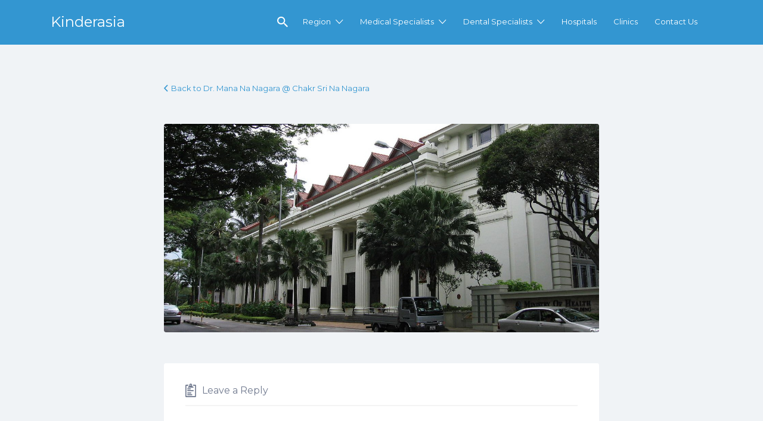

--- FILE ---
content_type: text/html; charset=UTF-8
request_url: https://kinderasia.com/listing/dr-mana-na-nagara-chakr-sri-na-nagara/king-edward-vii-college-of-medicine/
body_size: 24179
content:
<!DOCTYPE html>
<html lang="en-GB">
<head>
	<meta charset="UTF-8">
	<meta name="viewport" content="width=device-width, initial-scale=1">

	<link rel="profile" href="http://gmpg.org/xfn/11">
	<link rel="pingback" href="https://kinderasia.com/xmlrpc.php">

	<meta name='robots' content='index, follow, max-image-preview:large, max-snippet:-1, max-video-preview:-1' />

	<!-- This site is optimized with the Yoast SEO plugin v20.10 - https://yoast.com/wordpress/plugins/seo/ -->
	<title>King Edward VII College of Medicine - Kinderasia</title>
	<link rel="canonical" href="https://kinderasia.com/listing/dr-mana-na-nagara-chakr-sri-na-nagara/king-edward-vii-college-of-medicine/" />
	<meta property="og:locale" content="en_GB" />
	<meta property="og:type" content="article" />
	<meta property="og:title" content="King Edward VII College of Medicine - Kinderasia" />
	<meta property="og:url" content="https://kinderasia.com/listing/dr-mana-na-nagara-chakr-sri-na-nagara/king-edward-vii-college-of-medicine/" />
	<meta property="og:site_name" content="Kinderasia" />
	<meta property="og:image" content="https://kinderasia.com/listing/dr-mana-na-nagara-chakr-sri-na-nagara/king-edward-vii-college-of-medicine" />
	<meta property="og:image:width" content="1277" />
	<meta property="og:image:height" content="612" />
	<meta property="og:image:type" content="image/jpeg" />
	<meta name="twitter:card" content="summary_large_image" />
	<script type="application/ld+json" class="yoast-schema-graph">{"@context":"https://schema.org","@graph":[{"@type":"WebPage","@id":"https://kinderasia.com/listing/dr-mana-na-nagara-chakr-sri-na-nagara/king-edward-vii-college-of-medicine/","url":"https://kinderasia.com/listing/dr-mana-na-nagara-chakr-sri-na-nagara/king-edward-vii-college-of-medicine/","name":"King Edward VII College of Medicine - Kinderasia","isPartOf":{"@id":"https://kinderasia.com/#website"},"primaryImageOfPage":{"@id":"https://kinderasia.com/listing/dr-mana-na-nagara-chakr-sri-na-nagara/king-edward-vii-college-of-medicine/#primaryimage"},"image":{"@id":"https://kinderasia.com/listing/dr-mana-na-nagara-chakr-sri-na-nagara/king-edward-vii-college-of-medicine/#primaryimage"},"thumbnailUrl":"https://kinderasia.com/wp-content/uploads/2017/07/King-Edward-VII-College-of-Medicine.jpg","datePublished":"2017-07-08T13:17:45+00:00","dateModified":"2017-07-08T13:17:45+00:00","breadcrumb":{"@id":"https://kinderasia.com/listing/dr-mana-na-nagara-chakr-sri-na-nagara/king-edward-vii-college-of-medicine/#breadcrumb"},"inLanguage":"en-GB","potentialAction":[{"@type":"ReadAction","target":["https://kinderasia.com/listing/dr-mana-na-nagara-chakr-sri-na-nagara/king-edward-vii-college-of-medicine/"]}]},{"@type":"ImageObject","inLanguage":"en-GB","@id":"https://kinderasia.com/listing/dr-mana-na-nagara-chakr-sri-na-nagara/king-edward-vii-college-of-medicine/#primaryimage","url":"https://kinderasia.com/wp-content/uploads/2017/07/King-Edward-VII-College-of-Medicine.jpg","contentUrl":"https://kinderasia.com/wp-content/uploads/2017/07/King-Edward-VII-College-of-Medicine.jpg","width":1277,"height":612},{"@type":"BreadcrumbList","@id":"https://kinderasia.com/listing/dr-mana-na-nagara-chakr-sri-na-nagara/king-edward-vii-college-of-medicine/#breadcrumb","itemListElement":[{"@type":"ListItem","position":1,"name":"Home","item":"https://kinderasia.com/"},{"@type":"ListItem","position":2,"name":"Dr. Mana Na Nagara @ Chakr Sri Na Nagara","item":"https://kinderasia.com/listing/dr-mana-na-nagara-chakr-sri-na-nagara/"},{"@type":"ListItem","position":3,"name":"King Edward VII College of Medicine"}]},{"@type":"WebSite","@id":"https://kinderasia.com/#website","url":"https://kinderasia.com/","name":"Kinderasia","description":"Health Care Providers Children in Malaysia and Singapore","potentialAction":[{"@type":"SearchAction","target":{"@type":"EntryPoint","urlTemplate":"https://kinderasia.com/?s={search_term_string}"},"query-input":"required name=search_term_string"}],"inLanguage":"en-GB"}]}</script>
	<!-- / Yoast SEO plugin. -->


<link rel='dns-prefetch' href='//www.googletagmanager.com' />
<link rel='dns-prefetch' href='//fonts.googleapis.com' />
<link rel='dns-prefetch' href='//pagead2.googlesyndication.com' />
<link rel="alternate" type="application/rss+xml" title="Kinderasia &raquo; Feed" href="https://kinderasia.com/feed/" />
<link rel="alternate" type="application/rss+xml" title="Kinderasia &raquo; Comments Feed" href="https://kinderasia.com/comments/feed/" />
<link rel="alternate" type="application/rss+xml" title="Kinderasia &raquo; King Edward VII College of Medicine Comments Feed" href="https://kinderasia.com/listing/dr-mana-na-nagara-chakr-sri-na-nagara/king-edward-vii-college-of-medicine/feed/" />
<link rel="alternate" title="oEmbed (JSON)" type="application/json+oembed" href="https://kinderasia.com/wp-json/oembed/1.0/embed?url=https%3A%2F%2Fkinderasia.com%2Flisting%2Fdr-mana-na-nagara-chakr-sri-na-nagara%2Fking-edward-vii-college-of-medicine%2F" />
<link rel="alternate" title="oEmbed (XML)" type="text/xml+oembed" href="https://kinderasia.com/wp-json/oembed/1.0/embed?url=https%3A%2F%2Fkinderasia.com%2Flisting%2Fdr-mana-na-nagara-chakr-sri-na-nagara%2Fking-edward-vii-college-of-medicine%2F&#038;format=xml" />
		<!-- This site uses the Google Analytics by ExactMetrics plugin v7.17 - Using Analytics tracking - https://www.exactmetrics.com/ -->
							<script src="//www.googletagmanager.com/gtag/js?id=G-9508TFB0HR"  data-cfasync="false" data-wpfc-render="false" type="text/javascript" async></script>
			<script data-cfasync="false" data-wpfc-render="false" type="text/javascript">
				var em_version = '7.17';
				var em_track_user = true;
				var em_no_track_reason = '';
				
								var disableStrs = [
										'ga-disable-G-9508TFB0HR',
									];

				/* Function to detect opted out users */
				function __gtagTrackerIsOptedOut() {
					for (var index = 0; index < disableStrs.length; index++) {
						if (document.cookie.indexOf(disableStrs[index] + '=true') > -1) {
							return true;
						}
					}

					return false;
				}

				/* Disable tracking if the opt-out cookie exists. */
				if (__gtagTrackerIsOptedOut()) {
					for (var index = 0; index < disableStrs.length; index++) {
						window[disableStrs[index]] = true;
					}
				}

				/* Opt-out function */
				function __gtagTrackerOptout() {
					for (var index = 0; index < disableStrs.length; index++) {
						document.cookie = disableStrs[index] + '=true; expires=Thu, 31 Dec 2099 23:59:59 UTC; path=/';
						window[disableStrs[index]] = true;
					}
				}

				if ('undefined' === typeof gaOptout) {
					function gaOptout() {
						__gtagTrackerOptout();
					}
				}
								window.dataLayer = window.dataLayer || [];

				window.ExactMetricsDualTracker = {
					helpers: {},
					trackers: {},
				};
				if (em_track_user) {
					function __gtagDataLayer() {
						dataLayer.push(arguments);
					}

					function __gtagTracker(type, name, parameters) {
						if (!parameters) {
							parameters = {};
						}

						if (parameters.send_to) {
							__gtagDataLayer.apply(null, arguments);
							return;
						}

						if (type === 'event') {
														parameters.send_to = exactmetrics_frontend.v4_id;
							var hookName = name;
							if (typeof parameters['event_category'] !== 'undefined') {
								hookName = parameters['event_category'] + ':' + name;
							}

							if (typeof ExactMetricsDualTracker.trackers[hookName] !== 'undefined') {
								ExactMetricsDualTracker.trackers[hookName](parameters);
							} else {
								__gtagDataLayer('event', name, parameters);
							}
							
						} else {
							__gtagDataLayer.apply(null, arguments);
						}
					}

					__gtagTracker('js', new Date());
					__gtagTracker('set', {
						'developer_id.dNDMyYj': true,
											});
										__gtagTracker('config', 'G-9508TFB0HR', {"forceSSL":"true"} );
															window.gtag = __gtagTracker;										(function () {
						/* https://developers.google.com/analytics/devguides/collection/analyticsjs/ */
						/* ga and __gaTracker compatibility shim. */
						var noopfn = function () {
							return null;
						};
						var newtracker = function () {
							return new Tracker();
						};
						var Tracker = function () {
							return null;
						};
						var p = Tracker.prototype;
						p.get = noopfn;
						p.set = noopfn;
						p.send = function () {
							var args = Array.prototype.slice.call(arguments);
							args.unshift('send');
							__gaTracker.apply(null, args);
						};
						var __gaTracker = function () {
							var len = arguments.length;
							if (len === 0) {
								return;
							}
							var f = arguments[len - 1];
							if (typeof f !== 'object' || f === null || typeof f.hitCallback !== 'function') {
								if ('send' === arguments[0]) {
									var hitConverted, hitObject = false, action;
									if ('event' === arguments[1]) {
										if ('undefined' !== typeof arguments[3]) {
											hitObject = {
												'eventAction': arguments[3],
												'eventCategory': arguments[2],
												'eventLabel': arguments[4],
												'value': arguments[5] ? arguments[5] : 1,
											}
										}
									}
									if ('pageview' === arguments[1]) {
										if ('undefined' !== typeof arguments[2]) {
											hitObject = {
												'eventAction': 'page_view',
												'page_path': arguments[2],
											}
										}
									}
									if (typeof arguments[2] === 'object') {
										hitObject = arguments[2];
									}
									if (typeof arguments[5] === 'object') {
										Object.assign(hitObject, arguments[5]);
									}
									if ('undefined' !== typeof arguments[1].hitType) {
										hitObject = arguments[1];
										if ('pageview' === hitObject.hitType) {
											hitObject.eventAction = 'page_view';
										}
									}
									if (hitObject) {
										action = 'timing' === arguments[1].hitType ? 'timing_complete' : hitObject.eventAction;
										hitConverted = mapArgs(hitObject);
										__gtagTracker('event', action, hitConverted);
									}
								}
								return;
							}

							function mapArgs(args) {
								var arg, hit = {};
								var gaMap = {
									'eventCategory': 'event_category',
									'eventAction': 'event_action',
									'eventLabel': 'event_label',
									'eventValue': 'event_value',
									'nonInteraction': 'non_interaction',
									'timingCategory': 'event_category',
									'timingVar': 'name',
									'timingValue': 'value',
									'timingLabel': 'event_label',
									'page': 'page_path',
									'location': 'page_location',
									'title': 'page_title',
								};
								for (arg in args) {
																		if (!(!args.hasOwnProperty(arg) || !gaMap.hasOwnProperty(arg))) {
										hit[gaMap[arg]] = args[arg];
									} else {
										hit[arg] = args[arg];
									}
								}
								return hit;
							}

							try {
								f.hitCallback();
							} catch (ex) {
							}
						};
						__gaTracker.create = newtracker;
						__gaTracker.getByName = newtracker;
						__gaTracker.getAll = function () {
							return [];
						};
						__gaTracker.remove = noopfn;
						__gaTracker.loaded = true;
						window['__gaTracker'] = __gaTracker;
					})();
									} else {
										console.log("");
					(function () {
						function __gtagTracker() {
							return null;
						}

						window['__gtagTracker'] = __gtagTracker;
						window['gtag'] = __gtagTracker;
					})();
									}
			</script>
				<!-- / Google Analytics by ExactMetrics -->
		<style id='wp-img-auto-sizes-contain-inline-css' type='text/css'>
img:is([sizes=auto i],[sizes^="auto," i]){contain-intrinsic-size:3000px 1500px}
/*# sourceURL=wp-img-auto-sizes-contain-inline-css */
</style>
<style id='wp-emoji-styles-inline-css' type='text/css'>

	img.wp-smiley, img.emoji {
		display: inline !important;
		border: none !important;
		box-shadow: none !important;
		height: 1em !important;
		width: 1em !important;
		margin: 0 0.07em !important;
		vertical-align: -0.1em !important;
		background: none !important;
		padding: 0 !important;
	}
/*# sourceURL=wp-emoji-styles-inline-css */
</style>
<style id='wp-block-library-inline-css' type='text/css'>
:root{--wp-block-synced-color:#7a00df;--wp-block-synced-color--rgb:122,0,223;--wp-bound-block-color:var(--wp-block-synced-color);--wp-editor-canvas-background:#ddd;--wp-admin-theme-color:#007cba;--wp-admin-theme-color--rgb:0,124,186;--wp-admin-theme-color-darker-10:#006ba1;--wp-admin-theme-color-darker-10--rgb:0,107,160.5;--wp-admin-theme-color-darker-20:#005a87;--wp-admin-theme-color-darker-20--rgb:0,90,135;--wp-admin-border-width-focus:2px}@media (min-resolution:192dpi){:root{--wp-admin-border-width-focus:1.5px}}.wp-element-button{cursor:pointer}:root .has-very-light-gray-background-color{background-color:#eee}:root .has-very-dark-gray-background-color{background-color:#313131}:root .has-very-light-gray-color{color:#eee}:root .has-very-dark-gray-color{color:#313131}:root .has-vivid-green-cyan-to-vivid-cyan-blue-gradient-background{background:linear-gradient(135deg,#00d084,#0693e3)}:root .has-purple-crush-gradient-background{background:linear-gradient(135deg,#34e2e4,#4721fb 50%,#ab1dfe)}:root .has-hazy-dawn-gradient-background{background:linear-gradient(135deg,#faaca8,#dad0ec)}:root .has-subdued-olive-gradient-background{background:linear-gradient(135deg,#fafae1,#67a671)}:root .has-atomic-cream-gradient-background{background:linear-gradient(135deg,#fdd79a,#004a59)}:root .has-nightshade-gradient-background{background:linear-gradient(135deg,#330968,#31cdcf)}:root .has-midnight-gradient-background{background:linear-gradient(135deg,#020381,#2874fc)}:root{--wp--preset--font-size--normal:16px;--wp--preset--font-size--huge:42px}.has-regular-font-size{font-size:1em}.has-larger-font-size{font-size:2.625em}.has-normal-font-size{font-size:var(--wp--preset--font-size--normal)}.has-huge-font-size{font-size:var(--wp--preset--font-size--huge)}.has-text-align-center{text-align:center}.has-text-align-left{text-align:left}.has-text-align-right{text-align:right}.has-fit-text{white-space:nowrap!important}#end-resizable-editor-section{display:none}.aligncenter{clear:both}.items-justified-left{justify-content:flex-start}.items-justified-center{justify-content:center}.items-justified-right{justify-content:flex-end}.items-justified-space-between{justify-content:space-between}.screen-reader-text{border:0;clip-path:inset(50%);height:1px;margin:-1px;overflow:hidden;padding:0;position:absolute;width:1px;word-wrap:normal!important}.screen-reader-text:focus{background-color:#ddd;clip-path:none;color:#444;display:block;font-size:1em;height:auto;left:5px;line-height:normal;padding:15px 23px 14px;text-decoration:none;top:5px;width:auto;z-index:100000}html :where(.has-border-color){border-style:solid}html :where([style*=border-top-color]){border-top-style:solid}html :where([style*=border-right-color]){border-right-style:solid}html :where([style*=border-bottom-color]){border-bottom-style:solid}html :where([style*=border-left-color]){border-left-style:solid}html :where([style*=border-width]){border-style:solid}html :where([style*=border-top-width]){border-top-style:solid}html :where([style*=border-right-width]){border-right-style:solid}html :where([style*=border-bottom-width]){border-bottom-style:solid}html :where([style*=border-left-width]){border-left-style:solid}html :where(img[class*=wp-image-]){height:auto;max-width:100%}:where(figure){margin:0 0 1em}html :where(.is-position-sticky){--wp-admin--admin-bar--position-offset:var(--wp-admin--admin-bar--height,0px)}@media screen and (max-width:600px){html :where(.is-position-sticky){--wp-admin--admin-bar--position-offset:0px}}

/*# sourceURL=wp-block-library-inline-css */
</style><style id='global-styles-inline-css' type='text/css'>
:root{--wp--preset--aspect-ratio--square: 1;--wp--preset--aspect-ratio--4-3: 4/3;--wp--preset--aspect-ratio--3-4: 3/4;--wp--preset--aspect-ratio--3-2: 3/2;--wp--preset--aspect-ratio--2-3: 2/3;--wp--preset--aspect-ratio--16-9: 16/9;--wp--preset--aspect-ratio--9-16: 9/16;--wp--preset--color--black: #000000;--wp--preset--color--cyan-bluish-gray: #abb8c3;--wp--preset--color--white: #ffffff;--wp--preset--color--pale-pink: #f78da7;--wp--preset--color--vivid-red: #cf2e2e;--wp--preset--color--luminous-vivid-orange: #ff6900;--wp--preset--color--luminous-vivid-amber: #fcb900;--wp--preset--color--light-green-cyan: #7bdcb5;--wp--preset--color--vivid-green-cyan: #00d084;--wp--preset--color--pale-cyan-blue: #8ed1fc;--wp--preset--color--vivid-cyan-blue: #0693e3;--wp--preset--color--vivid-purple: #9b51e0;--wp--preset--gradient--vivid-cyan-blue-to-vivid-purple: linear-gradient(135deg,rgb(6,147,227) 0%,rgb(155,81,224) 100%);--wp--preset--gradient--light-green-cyan-to-vivid-green-cyan: linear-gradient(135deg,rgb(122,220,180) 0%,rgb(0,208,130) 100%);--wp--preset--gradient--luminous-vivid-amber-to-luminous-vivid-orange: linear-gradient(135deg,rgb(252,185,0) 0%,rgb(255,105,0) 100%);--wp--preset--gradient--luminous-vivid-orange-to-vivid-red: linear-gradient(135deg,rgb(255,105,0) 0%,rgb(207,46,46) 100%);--wp--preset--gradient--very-light-gray-to-cyan-bluish-gray: linear-gradient(135deg,rgb(238,238,238) 0%,rgb(169,184,195) 100%);--wp--preset--gradient--cool-to-warm-spectrum: linear-gradient(135deg,rgb(74,234,220) 0%,rgb(151,120,209) 20%,rgb(207,42,186) 40%,rgb(238,44,130) 60%,rgb(251,105,98) 80%,rgb(254,248,76) 100%);--wp--preset--gradient--blush-light-purple: linear-gradient(135deg,rgb(255,206,236) 0%,rgb(152,150,240) 100%);--wp--preset--gradient--blush-bordeaux: linear-gradient(135deg,rgb(254,205,165) 0%,rgb(254,45,45) 50%,rgb(107,0,62) 100%);--wp--preset--gradient--luminous-dusk: linear-gradient(135deg,rgb(255,203,112) 0%,rgb(199,81,192) 50%,rgb(65,88,208) 100%);--wp--preset--gradient--pale-ocean: linear-gradient(135deg,rgb(255,245,203) 0%,rgb(182,227,212) 50%,rgb(51,167,181) 100%);--wp--preset--gradient--electric-grass: linear-gradient(135deg,rgb(202,248,128) 0%,rgb(113,206,126) 100%);--wp--preset--gradient--midnight: linear-gradient(135deg,rgb(2,3,129) 0%,rgb(40,116,252) 100%);--wp--preset--font-size--small: 13px;--wp--preset--font-size--medium: 20px;--wp--preset--font-size--large: 36px;--wp--preset--font-size--x-large: 42px;--wp--preset--spacing--20: 0.44rem;--wp--preset--spacing--30: 0.67rem;--wp--preset--spacing--40: 1rem;--wp--preset--spacing--50: 1.5rem;--wp--preset--spacing--60: 2.25rem;--wp--preset--spacing--70: 3.38rem;--wp--preset--spacing--80: 5.06rem;--wp--preset--shadow--natural: 6px 6px 9px rgba(0, 0, 0, 0.2);--wp--preset--shadow--deep: 12px 12px 50px rgba(0, 0, 0, 0.4);--wp--preset--shadow--sharp: 6px 6px 0px rgba(0, 0, 0, 0.2);--wp--preset--shadow--outlined: 6px 6px 0px -3px rgb(255, 255, 255), 6px 6px rgb(0, 0, 0);--wp--preset--shadow--crisp: 6px 6px 0px rgb(0, 0, 0);}:where(.is-layout-flex){gap: 0.5em;}:where(.is-layout-grid){gap: 0.5em;}body .is-layout-flex{display: flex;}.is-layout-flex{flex-wrap: wrap;align-items: center;}.is-layout-flex > :is(*, div){margin: 0;}body .is-layout-grid{display: grid;}.is-layout-grid > :is(*, div){margin: 0;}:where(.wp-block-columns.is-layout-flex){gap: 2em;}:where(.wp-block-columns.is-layout-grid){gap: 2em;}:where(.wp-block-post-template.is-layout-flex){gap: 1.25em;}:where(.wp-block-post-template.is-layout-grid){gap: 1.25em;}.has-black-color{color: var(--wp--preset--color--black) !important;}.has-cyan-bluish-gray-color{color: var(--wp--preset--color--cyan-bluish-gray) !important;}.has-white-color{color: var(--wp--preset--color--white) !important;}.has-pale-pink-color{color: var(--wp--preset--color--pale-pink) !important;}.has-vivid-red-color{color: var(--wp--preset--color--vivid-red) !important;}.has-luminous-vivid-orange-color{color: var(--wp--preset--color--luminous-vivid-orange) !important;}.has-luminous-vivid-amber-color{color: var(--wp--preset--color--luminous-vivid-amber) !important;}.has-light-green-cyan-color{color: var(--wp--preset--color--light-green-cyan) !important;}.has-vivid-green-cyan-color{color: var(--wp--preset--color--vivid-green-cyan) !important;}.has-pale-cyan-blue-color{color: var(--wp--preset--color--pale-cyan-blue) !important;}.has-vivid-cyan-blue-color{color: var(--wp--preset--color--vivid-cyan-blue) !important;}.has-vivid-purple-color{color: var(--wp--preset--color--vivid-purple) !important;}.has-black-background-color{background-color: var(--wp--preset--color--black) !important;}.has-cyan-bluish-gray-background-color{background-color: var(--wp--preset--color--cyan-bluish-gray) !important;}.has-white-background-color{background-color: var(--wp--preset--color--white) !important;}.has-pale-pink-background-color{background-color: var(--wp--preset--color--pale-pink) !important;}.has-vivid-red-background-color{background-color: var(--wp--preset--color--vivid-red) !important;}.has-luminous-vivid-orange-background-color{background-color: var(--wp--preset--color--luminous-vivid-orange) !important;}.has-luminous-vivid-amber-background-color{background-color: var(--wp--preset--color--luminous-vivid-amber) !important;}.has-light-green-cyan-background-color{background-color: var(--wp--preset--color--light-green-cyan) !important;}.has-vivid-green-cyan-background-color{background-color: var(--wp--preset--color--vivid-green-cyan) !important;}.has-pale-cyan-blue-background-color{background-color: var(--wp--preset--color--pale-cyan-blue) !important;}.has-vivid-cyan-blue-background-color{background-color: var(--wp--preset--color--vivid-cyan-blue) !important;}.has-vivid-purple-background-color{background-color: var(--wp--preset--color--vivid-purple) !important;}.has-black-border-color{border-color: var(--wp--preset--color--black) !important;}.has-cyan-bluish-gray-border-color{border-color: var(--wp--preset--color--cyan-bluish-gray) !important;}.has-white-border-color{border-color: var(--wp--preset--color--white) !important;}.has-pale-pink-border-color{border-color: var(--wp--preset--color--pale-pink) !important;}.has-vivid-red-border-color{border-color: var(--wp--preset--color--vivid-red) !important;}.has-luminous-vivid-orange-border-color{border-color: var(--wp--preset--color--luminous-vivid-orange) !important;}.has-luminous-vivid-amber-border-color{border-color: var(--wp--preset--color--luminous-vivid-amber) !important;}.has-light-green-cyan-border-color{border-color: var(--wp--preset--color--light-green-cyan) !important;}.has-vivid-green-cyan-border-color{border-color: var(--wp--preset--color--vivid-green-cyan) !important;}.has-pale-cyan-blue-border-color{border-color: var(--wp--preset--color--pale-cyan-blue) !important;}.has-vivid-cyan-blue-border-color{border-color: var(--wp--preset--color--vivid-cyan-blue) !important;}.has-vivid-purple-border-color{border-color: var(--wp--preset--color--vivid-purple) !important;}.has-vivid-cyan-blue-to-vivid-purple-gradient-background{background: var(--wp--preset--gradient--vivid-cyan-blue-to-vivid-purple) !important;}.has-light-green-cyan-to-vivid-green-cyan-gradient-background{background: var(--wp--preset--gradient--light-green-cyan-to-vivid-green-cyan) !important;}.has-luminous-vivid-amber-to-luminous-vivid-orange-gradient-background{background: var(--wp--preset--gradient--luminous-vivid-amber-to-luminous-vivid-orange) !important;}.has-luminous-vivid-orange-to-vivid-red-gradient-background{background: var(--wp--preset--gradient--luminous-vivid-orange-to-vivid-red) !important;}.has-very-light-gray-to-cyan-bluish-gray-gradient-background{background: var(--wp--preset--gradient--very-light-gray-to-cyan-bluish-gray) !important;}.has-cool-to-warm-spectrum-gradient-background{background: var(--wp--preset--gradient--cool-to-warm-spectrum) !important;}.has-blush-light-purple-gradient-background{background: var(--wp--preset--gradient--blush-light-purple) !important;}.has-blush-bordeaux-gradient-background{background: var(--wp--preset--gradient--blush-bordeaux) !important;}.has-luminous-dusk-gradient-background{background: var(--wp--preset--gradient--luminous-dusk) !important;}.has-pale-ocean-gradient-background{background: var(--wp--preset--gradient--pale-ocean) !important;}.has-electric-grass-gradient-background{background: var(--wp--preset--gradient--electric-grass) !important;}.has-midnight-gradient-background{background: var(--wp--preset--gradient--midnight) !important;}.has-small-font-size{font-size: var(--wp--preset--font-size--small) !important;}.has-medium-font-size{font-size: var(--wp--preset--font-size--medium) !important;}.has-large-font-size{font-size: var(--wp--preset--font-size--large) !important;}.has-x-large-font-size{font-size: var(--wp--preset--font-size--x-large) !important;}
/*# sourceURL=global-styles-inline-css */
</style>

<style id='classic-theme-styles-inline-css' type='text/css'>
/*! This file is auto-generated */
.wp-block-button__link{color:#fff;background-color:#32373c;border-radius:9999px;box-shadow:none;text-decoration:none;padding:calc(.667em + 2px) calc(1.333em + 2px);font-size:1.125em}.wp-block-file__button{background:#32373c;color:#fff;text-decoration:none}
/*# sourceURL=/wp-includes/css/classic-themes.min.css */
</style>
<link rel='stylesheet' id='contact-form-7-css' href='https://kinderasia.com/wp-content/plugins/contact-form-7/includes/css/styles.css?ver=5.7.7' type='text/css' media='all' />
<link rel='stylesheet' id='collapscore-css-css' href='https://kinderasia.com/wp-content/plugins/jquery-collapse-o-matic/css/core_style.css?ver=1.0' type='text/css' media='all' />
<link rel='stylesheet' id='collapseomatic-css-css' href='https://kinderasia.com/wp-content/plugins/jquery-collapse-o-matic/css/light_style.css?ver=1.6' type='text/css' media='all' />
<link rel='stylesheet' id='simple-banner-style-css' href='https://kinderasia.com/wp-content/plugins/simple-banner/simple-banner.css?ver=2.15.2' type='text/css' media='all' />
<link rel='stylesheet' id='woocommerce-layout-css' href='https://kinderasia.com/wp-content/plugins/woocommerce/assets/css/woocommerce-layout.css?ver=7.8.2' type='text/css' media='all' />
<link rel='stylesheet' id='woocommerce-smallscreen-css' href='https://kinderasia.com/wp-content/plugins/woocommerce/assets/css/woocommerce-smallscreen.css?ver=7.8.2' type='text/css' media='only screen and (max-width: 768px)' />
<style id='woocommerce-inline-inline-css' type='text/css'>
.woocommerce form .form-row .required { visibility: visible; }
/*# sourceURL=woocommerce-inline-inline-css */
</style>
<link rel='stylesheet' id='select2-css' href='https://kinderasia.com/wp-content/plugins/woocommerce/assets/css/select2.css?ver=7.8.2' type='text/css' media='all' />
<link rel='stylesheet' id='if-menu-site-css-css' href='https://kinderasia.com/wp-content/plugins/if-menu/assets/if-menu-site.css?ver=6.9' type='text/css' media='all' />
<link rel='stylesheet' id='listify-fonts-css' href='//fonts.googleapis.com/css?family=Montserrat%3Aregular%2Citalic%2C700&#038;ver=3.1.0#038;subset=latin' type='text/css' media='all' />
<link rel='stylesheet' id='listify-css' href='https://kinderasia.com/wp-content/themes/listify/css/style.min.css?ver=3.1.0' type='text/css' media='all' />
<style id='listify-inline-css' type='text/css'>
.as-seen-on{background-color:;}html,.listify-lite-skin .mfp-inline-holder .mfp-content .popup{background-color:#f0f3f6;}.listify-lite-skin .content-box.content-box-wrapper .content-box-inner{background-color:#f0f3f6;}.nav-menu.tertiary li.is-active a:before,.nav-menu.tertiary li.current-menu-item a:before{border-bottom-color:#f0f3f6;}.site-title a,.site-title a:hover,.site-description{color:#ffffff;}input,textarea,input[type=checkbox],input[type=radio],.site select,.facetwp-facet .facetwp-checkbox:before,.filter_by_tag a:before,.search-choice-close,.widget_layered_nav li a:before,.site-main .content-box select,.site-main .widget select,.site-main .job_listings select,.mfp-content select,body .chosen-container-single .chosen-single,body .chosen-container-multi .chosen-choices li.search-field input[type=text],.select2.select2-container .select2-choice,.select2.select2-container--default .select2-selection--single,.select2.select2-container--default .select2-selection--multiple,.select2-container.select2-container--default .select2-search--dropdown .select2-search__field,.select2-container .select2-dropdown,.facetwp-facet.facetwp-type-fselect .fs-label-wrap,body .chosen-container .chosen-drop,body .chosen-container-single .chosen-search input[type=text],body .chosen-container-single .chosen-search input[type=text]:focus, 
					.listify-lite-skin.tax-job_listing_category.borders-overwrite .select2.select2-container--default .select2-selection--single,
					.listify-lite-skin.borders-overwrite .job-manager-filter-wrapper .job-manager-filter{color:#717a8f;border-color:#ebeef1;background-color:#f3f6f9;}.listify-lite-skin.borders-overwrite .content-box-wrapper .woocommerce form .input-text,
					.listify-lite-skin.borders-overwrite .job-manager-form .input-text,
					.listify-lite-skin.borders-overwrite .wp-block-search.wp-block-search__button-outside .wp-block-search__input,
					.listify-lite-skin.borders-overwrite .comment-respond .comment-form p textarea#comment,
					.listify-lite-skin.borders-overwrite .comment-respond .comment-form p.comment-form-comment input,
					.listify-lite-skin.borders-overwrite .comment-respond .comment-form p.comment-form-author input,
					.listify-lite-skin.borders-overwrite .comment-respond .comment-form p.comment-form-email input,
					.listify-lite-skin.borders-overwrite .comment-respond .comment-form p.comment-form-url input,
					.listify-lite-skin.borders-overwrite .page .fieldset-type-term-select .select2-selection,
					.listify-lite-skin.borders-overwrite .page .woocommerce .select2-selection ,
					.listify-lite-skin.borders-overwrite .page .fieldset-type-term-multiselect .select2-selection,
					.listify-lite-skin.borders-overwrite #wp-job_description-editor-container,
					.listify-lite-skin.borders-overwrite .search_jobs input,
					.listify-lite-skin.borders-overwrite .homepage-cover .job_search_form .search_jobs>div.search_keywords input,
					.listify-lite-skin.borders-overwrite .homepage-cover .job_search_form .search_jobs>div.search_location input,
					.listify-lite-skin.borders-overwrite .job-manager-filter-wrapper .job-manager-filter,
					.listify-lite-skin.borders-overwrite .job_filters--boxless .select2-selection--single,
					.listify-lite-skin.borders-overwrite .fieldset-type-term-select .select2-selection, 
					.listify-lite-skin.borders-overwrite .fieldset-type-term-multiselect .select2-selection.select2-selection--multiple,
					.listify-lite-skin.borders-overwrite article.content-box-wrapper.no-results .search-form input,
					.listify-lite-skin.borders-overwrite .homepage-cover .job_search_form .select2.select2-container--default .select2-selection--single,
					.listify-lite-skin.borders-overwrite .select2.select2-container--default .select2-selection--single .select2-selection__rendered,.listify-lite-skin.borders-overwrite .search_jobs input,
					.listify-lite-skin.borders-overwrite .job-manager-form .input-text,
					.listify-lite-skin.borders-overwrite .page .fieldset-type-term-select .select2-selection,
					.listify-lite-skin.borders-overwrite .page .fieldset-type-term-multiselect .select2-selection,
					.listify-lite-skin.borders-overwrite .page .job-manager-form .fieldset-type-business-hours,
					.listify-lite-skin.borders-overwrite #wp-job_description-editor-container,
					.listify-lite-skin.borders-overwrite .page .woocommerce .select2-selection{border-color:#ebeef1;color:#717a8f;}.wp-editor-container,.mce-tinymce.mce-container{border-color:#ebeef1;}input[type=checkbox]:checked:before,.facetwp-facet .facetwp-checkbox.checked:after,.facetwp-facet .facetwp-link.checked,.facetwp-facet.facetwp-type-fselect .fs-option{color:#717a8f;}.facetwp-facet.facetwp-type-fselect .fs-arrow{border-top-color:#717a8f;}input:focus,textarea:focus,.select2.select2-container--default .select2-selection--single .select2-selection__rendered,.listify-lite-skin .homepage-cover .job_search_form .search_keywords input#search_keywords:focus,.listify-lite-skin .homepage-cover .job_search_form .search_location input#search_location:focus,.select2.select2-container--default .select2-selection--single .select2-selection__rendered:focus{background-color:#fdffff;}.wc-social-login-divider span:after,.wc-social-login-divider span:before{background-color:#ebeef1;}.listing-cover,.entry-cover,.homepage-cover.page-cover,.list-cover{background-color:#e6e9ec;}body,.listify_widget_panel_listing_tags .tag,.entry-cover.no-image,.entry-cover.no-image a,.listing-cover.no-image,.listing-cover.no-image a:not(.button),.content-pagination .page-numbers,.facetwp-pager .facetwp-page,.js-toggle-area-trigger,.job-dashboard-actions a,.job-manager-bookmark-actions a,body.fixed-map .site-footer,body.fixed-map .site-footer a,.homepage-cover .job_search_form .select:after,.tabbed-listings-tabs a,.archive-job_listing-toggle,.job-manager-form fieldset.fieldset-job_hours,.filter_by_tag a,a.upload-images,a.upload-images span,.woocommerce-tabs .tabs a,.cluster-overlay a,.map-marker-info,.map-marker-info a,.archive-job_listing-layout.button.active,.entry-title--grid a,.entry-read-more,.listing-by-term-title a,.map-widget-sections a,.select2-default,.select2-container .select2-choice,.select2-container-multi .select2-choices .select2-search-choice,.no-image .listing-stars--single .listing-star,.pm-column a,.astoundify-favorites-tab,.listify-lite-skin .button.button-small,.listify-lite-skin .woocommerce .payment_box p,
					.listify-lite-skin.job-manager-archive .site-title a,
					.listify-lite-skin.job-manager-archive .nav-menu.primary .menu li a,
					.listify-lite-skin.job-manager-archive .nav-menu.primary li:before,
					.listify-lite-skin.job-manager-archive .nav-menu.primary li:after,
					.listify-lite-skin.job-manager-archive .nav-menu.primary a:before,
					.listify-lite-skin.job-manager-archive .nav-menu.primary a:after ,
					.listify-lite-skin.tax-job_listing_category .site-title a,
					.listify-lite-skin.tax-job_listing_category .nav-menu.primary .menu li a,
					.listify-lite-skin.tax-job_listing_category .nav-menu.primary li:before,
					.listify-lite-skin.tax-job_listing_category .nav-menu.primary li:after,
					.listify-lite-skin.tax-job_listing_category .nav-menu.primary a:before,
					.listify-lite-skin.tax-job_listing_category .nav-menu.primary a:after,
					.listify-lite-skin .bg-scrolling .primary-header-inner .secondary.nav-menu li a,
					.listify-lite-skin .bg-scrolling .primary-header-inner .secondary.nav-menu li:before, 
					.listify-lite-skin .bg-scrolling .nav-menu-container li a,.listify-lite-skin .content-box-wrapper .woocommerce form .input-text:focus,
					.listify-lite-skin .bg-scrolling .nav-menu-container a:before,
					.listify-lite-skin .bg-scrolling .nav-menu-container li:before,
					.listify-lite-skin .bg-scrolling .nav-menu-container li:after,
					.listify-lite-skin .bg-scrolling h2 a,.listify-lite-skin #listify_call_to_action-1.call-to-action,.listify-lite-skin .cta-title,.listify-lite-skin #listify_call_to_action-1 .cta-description p,.listify-lite-skin #listify_call_to_action-1 .cta-subtext,.listify-lite-skin .callout-feature-content a.button{color:#717a8f;}.no-image .astoundify-favorites-icon svg{fill:#717a8f;}.comment-meta a,.commentlist a.comment-ago,div:not(.no-image) .star-rating:before,div:not(.no-image) .stars span a:before,.job_listing-author-descriptor,.entry-meta,.entry-meta a,.home-widget-description,.listings-by-term-content .job_listing-rating-count,.listings-by-term-more a,.search-form .search-submit:before,.mfp-content .mfp-close:before,div:not(.job-package-price) .woocommerce .amount,.woocommerce .quantity,.showing_jobs,.account-sign-in,.archive-job_listing-layout.button{color:#949db2;}.social-profiles a,.listing-gallery-nav .slick-dots li button:before{background-color:#949db2;}.listify-lite-skin .explore-button:hover,
					.listify-lite-skin .update_results:hover,
					.listify-lite-skin .entry-footer .button-small:hover,
					.listify-lite-skin .button:hover,
					.listify-lite-skin .submit:hover,
					.listify-lite-skin .listify_widget_feature_callout .callout-feature-content .button{box-shadow:6px 6px 0 0 #717a8f;}a,.single-job_listing .widget a:not(.button),.listify_widget_panel_listing_content a{color:#3396d1;}a:active,a:hover,.primary-header .current-account-toggle .sub-menu a{color:#1a7db8;}.search-overlay,.primary-header,.callout-feature-content a.button{background-color:#3396d1;}.primary.nav-menu .current-cart .current-cart-count{border-color:#3396d1;}.nav-menu a,.nav-menu li:before,.nav-menu li:after,.nav-menu a:before,.nav-menu a:after{color:#3396d1;}.nav-menu ul a,.nav-menu.primary ul ul a,.nav-menu.primary ul ul li:before,.nav-menu.primary ul ul li:after{color:#3396d1;}.main-navigation{background-color:#ffffff;}.navigation-bar-toggle,.search-overlay-toggle{color:#3396d1;}.tertiary-navigation{background-color:#ffffff;}.tertiary-navigation .navigation-bar-toggle{color:#3396d1;}.listify_widget_panel_listing_tags .tag.active:before,.job-package-includes li:before,.woocommerce-tabs .tabs .active a,body:not(.facetwp) .locate-me:before,.woocommerce .quantity input[type="button"],.astoundify-favorites-tab--active,.astoundify-favorites-tab--active:focus,.astoundify-favorites-tab--active:hover,.listify-lite-skin .content-area .content-box-inner h3:before,.listify-lite-skin .widget_block  a:hover,.listify-lite-skin .job-manager-form small,.listify-lite-skin thead,.listify-lite-skin #job-manager-job-dashboard .job-manager-jobs .job-dashboard-actions a,.listify-lite-skin .woocommerce legend,.listify-lite-skin .woocommerce-breadcrumb,.listify-lite-skin .woocommerce-MyAccount-content h3 ,.listify-lite-skin .woocommerce form  .required,.listify-lite-skin .listify_widget_panel_wcpl_pricing_table .job-package-price,.listify-lite-skin .listify_widget_taxonomy_image_grid h2.home-widget-title span,.listify-lite-skin .listify_widget_recent_listings h2.home-widget-title span,
					.listify-lite-skin .listify_widget_features h2.home-widget-title span,
					.listify-lite-skin .listify_widget_recent_posts h2.home-widget-title span{color:#77c04b;}input[type="button"].facetwp-reset:hover,input[type="button"].facetwp-reset:focus,.tabbed-listings-tabs a:hover,.tabbed-listings-tabs a.active,.archive-job_listing-toggle.active,body:not(.facetwp) .locate-me:hover:before,.listify-lite-skin .entry-meta .entry-author a,.listify-lite-skin  .showing_jobs .rss_link,
					.listify-lite-skin .entry-meta .entry-comments:before,
					.listify-lite-skin .entry-meta .entry-comments a,
					.listify-lite-skin .entry-meta .entry-date,
					.listify-lite-skin .comment-stars,
					.listify-lite-skin .comment-content .author b{color:#549d28;}input[type="button"],input[type="reset"],input[type="submit"],.button,.facetwp-type-slider .noUi-connect,.ui-slider .ui-slider-range,.listing-owner,.comment-rating,.job_listing-rating-average,.map-marker.active:after,.cluster,.widget_calendar tbody a,.load_more_jobs,.listify-badge,.listing-featured-badge,button.update_results,.select2-container.select2-container--default .select2-results__option--highlighted[aria-selected],.astoundify-favorites-submit-field button,.listify-lite-skin .fieldset-type-term-multiselect .select2-selection li.select2-selection__choice,.listify-lite-skin .main-navigation,.listify-lite-skin .explore-button,
					.listify-lite-skin .wp-block-search__button,.listify-lite-skin .tertiary-navigation,.listify-lite-skin .widget-area--listing-sidebar ul.social-profiles li a,.listify-lite-skin div.mce-toolbar-grp,.listify-lite-skin .ui-slider, .listify-lite-skin .ui-slider-range,.listify-lite-skin .search-radius-slider .noUi-target, .listify-lite-skin .payment_methods li,.listify-lite-skin .mce-content-body,.listify-lite-skin div.mce-toolbar-grp{background-color:#77c04b;}input[type="button"]:hover,input[type="button"]:focus,input[type="reset"]:hover,input[type="reset"]:focus,input[type="submit"]:hover,input[type="submit"]:focus,.button:hover,.button:focus,::selection,button.update_results:hover,button.update_results.refreshing,.load_more_jobs:hover,.astoundify-favorites-submit-field button:hover,.listify-lite-skin .main-navigation,.listify-lite-skin .fieldset-type-term-multiselect .select2-selection li.select2-selection__choice,.listify-lite-skin .tertiary-navigation,.listify-lite-skin .widget-area--listing-sidebar ul.social-profiles li a{background-color:#72bb46;}::-moz-selection{background-color:#72bb46;}.tabbed-listings-tabs a:hover,.tabbed-listings-tabs a.active,.archive-job_listing-toggle.active,li.job-package:hover,.job_listing_packages ul.job_packages li:not(.package-section):hover,.facetwp-type-slider .noUi-horizontal .noUi-handle,.facetwp-type-slider .noUi-horizontal .noUi-origin,.ui-slider .ui-slider-handle,.search-radius-slider .noUi-handle,.search-radius-slider .noUi-origin,.woocommerce-message,.job-manager-message,.woocommerce-info,.listify-lite-skin.borders-overwrite table.shop_table.shop_table_responsive.cart.woocommerce-cart-form__contents,
					.listify-lite-skin.borders-overwrite .cart_totals table,
					.listify-lite-skin.borders-overwrite table.woocommerce-table--order-details,
					.listify-lite-skin.borders-overwrite .woocommerce table.woocommerce-checkout-review-order-table,
					.listify-lite-skin.borders-overwrite .listify_widget_panel_wcpl_pricing_table .job-package-title,
					.listify-lite-skin.borders-overwrite .listify_widget_panel_wcpl_pricing_table .job-package-includes,
					.listify-lite-skin.borders-overwrite blockquote,
					.listify-lite-skin.borders-overwrite .fieldset-logged_in .account-sign-in,
					.listify-lite-skin.borders-overwrite .listify_widget_panel_wcpl_pricing_table .job-package-includes,
					.listify-lite-skin.borders-overwrite .fieldset-logged_in .account-sign-in,
					.listify-lite-skin.borders-overwrite .job-package-title,.listify-lite-skin .job-package-includes,
					.listify-lite-skin.borders-overwrite .fieldset-logged_in .account-sign-in{border-color:#77c04b;}.listing-featured--outline .job_listing-entry-header:before{box-shadow:inset 0 0 0 3px #77c04b;}.listify-lite-skin.borders-overwrite .listify_widget_features .col-md-4:nth-child(3n-2) .home-feature,
					.listify-lite-skin.borders-overwrite .listing-card:nth-child(3n-2) .content-box,
					.listify-lite-skin.borders-overwrite .col-md-4:nth-child(3n-2) .format-standard,
					.listify-lite-skin.borders-overwrite .widget.widget_block:nth-child(3n-2),
					.listify-lite-skin.borders-overwrite .related.products .product .has-post-thumbnail:nth-child(3n-2) .product__inner,
					.listify-lite-skin.borders-overwrite .content-shop-wrapper .product.has-post-thumbnail:nth-child(3n-2) .product__inner,
					.listify-lite-skin.borders-overwrite .image-grid-item:nth-child(3n-2) .image-grid-cover,
					.listify-lite-skin.borders-overwrite  .widget-area--listing-sidebar .widget-job_listing:nth-child(3n-2),
					.listify-lite-skin.borders-overwrite #secondary .widget:nth-child(3n-2){box-shadow:6px 6px 0 0;}.listify-lite-skin .listify_widget_features .col-md-4:nth-child(3n-1) .home-feature,.listify-lite-skin .listing-card:nth-child(3n-1) .content-box,.listify-lite-skin .col-md-4:nth-child(3n-1) .format-standard,.listify-lite-skin .widget.widget_block:nth-child(3n-1),.listify-lite-skin .related.products .product.has-post-thumbnail:nth-child(3n-1) .product__inner ,.listify-lite-skin .content-shop-wrapper .product.has-post-thumbnail:nth-child(3n-1) .product__inner,.listify-lite-skin .image-grid-item:nth-child(3n-1) .image-grid-cover,.listify-lite-skin  .widget-area--listing-sidebar .widget-job_listing:nth-child(3n-1),.listify-lite-skin .homepage-hero-style-image .listify_widget_features .home-feature,.listify-lite-skin #secondary .widget:nth-child(3n-1){box-shadow:6px 6px 0 0;}.listify-lite-skin .woocommerce-order-overview li strong,.listify-lite-skin .woocommerce-order-overview li strong bdi,
					.listify-lite-skin .woocommerce strong,.listify-lite-skin .woocommerce-order-overview li strong bdi span,.listify-lite-skin .comment-meta a i,.listify-lite-skin .comment-meta a,.listify-lite-skin .widget-title__job_listing,.listify-lite-skin .comment-meta a i,
				.listify-lite-skin .comment-meta a,.listify-lite-skin .widget-title__job_listing{color:;}.listify-lite-skin.borders-overwrite #listify_call_to_action-1 .call-to-action{background-color:;}.listify-lite-skin .listify_widget_features .col-md-4:nth-child(3n) .home-feature,.listify-lite-skin .listing-card:nth-child(3n) .content-box,.listify-lite-skin .col-md-4:nth-child(3n) .format-standard,.listify-lite-skin .widget.widget_block:nth-child(3n),.listify-lite-skin .related.products .product.has-post-thumbnail:nth-child(3n) .product__inner ,.listify-lite-skin .content-shop-wrapper .product.has-post-thumbnail:nth-child(3n) .product__inner,.listify-lite-skin .image-grid-item:nth-child(3n) .image-grid-cover,.listify-lite-skin  .widget-area--listing-sidebar .widget-job_listing:nth-child(3n),.listify-lite-skin #secondary .widget:nth-child(3n){box-shadow:6px 6px 0 0;}.widget_layered_nav li.chosen a:after,.widget_layered_nav li.chosen a,.upload-images:hover .upload-area,.job_listing_packages ul.job_packages li label,.upload-images:hover,.search-choice-close:after,.filter_by_tag a.active:after,.woocommerce-tabs .tabs .active a{color:#3396d1;}.button-secondary,input[type="button"].facetwp-reset,.type-product .onsale,.type-product .price ins,.job-package-tag{background-color:#3396d1;}.button-secondary:hover,.button-secondary:focus,input[type="button"].facetwp-reset:hover,input[type="button"].facetwp-reset:focus{background-color:#2e91cc;}.upload-images:hover{border-color:#3396d1;}.site-footer-widgets{color:#ffffff;background-color:#2f3339;}.footer-widget,.footer-widget a,.footer-widget a:hover,.site-social a:hover{color:#ffffff;}.site-footer,.site-social a{color:#515b6a;}.site-footer{background-color:#22262c;}.claimed-ribbon span:before{color:#3396d1;}body{padding-top:75px;}.content-box,.content-shop-wrapper .archive-job_listing-filters-wrapper.top.type-product,.home-feature,.job-package,.job_filters,.listify_widget_search_listings.home-widget .archive-job_listing-filters-wrapper.top.job_search_form,.listify_widget_search_listings.home-widget .job_search_form,.listing-by-term-inner,.single-job_listing-description,.tabbed-listings-tabs a,.tabbed-listings-tabs a.archive-job_listing-filters-wrapper.top,.type-product .thumbnails a,.type-product .thumbnails a.archive-job_listing-filters-wrapper.top,.widget,.woocommerce div.product div.archive-job_listing-filters-wrapper.top.summary,.woocommerce div.product div.summary,.woocommerce-main-image,.woocommerce-page div.product div.archive-job_listing-filters-wrapper.top.summary,.woocommerce-page div.product div.summary, .woocommerce-tabs,.archive-job_listing-layout,.nav-menu .children.category-list .category-count,.nav-menu .sub-menu.category-list .category-count,ul.nav-menu .children.category-list .category-count,ul.nav-menu .sub-menu.category-list .category-count,.facetwp-pager .facetwp-page,.job-manager-pagination li a,.job-manager-pagination li span,.js-toggle-area-trigger,.site .facetwp-sort select,a.page-numbers, span.page-numbers,.archive-job_listing-toggle-inner{background-color:#ffffff;box-shadow:inset 0 0 0 1px #ffffff, rgba(0, 0, 0, .03) 0 2px 0;border:0;}.comment-reply-title,.entry-content .rcp_form .rcp_subscription_fieldset .rcp_subscription_message,.entry-content .rcp_header,.entry-content h2,.entry-content h3,.entry-content h4,.job-manager-form h2,.job_listing_packages ul.job_packages .package-section,.listify_widget_panel_listing_content h2,.listify_widget_panel_listing_content h3,.listify_widget_panel_listing_content h4,.listing-by-term-title,.widget-title,.woocommerce-account .woocommerce legend,.woocommerce-tabs .tabs a,.account-sign-in,.job-manager-form fieldset.fieldset-job_hours,.ninja-forms-required-items,.showing_jobs,.woocommerce-tabs .woocommerce-noreviews,.payment_methods li .payment_box,button.more-filters__toggle,button.more-filters__toggle:hover{border-color:#f4f4f4;}.ui-slider,.ui-slider-range,.search-radius-slider .noUi-target,.payment_methods li{background-color:#f4f4f4;}.listify-lite-skin.borders-overwrite .button.button-small,
					.listify-lite-skin.borders-overwrite .listify_widget_panel_listing_social_profiles,
					.listify-lite-skin.borders-overwrite article.content-box-wrapper.no-results ,
					.listify-lite-skin.borders-overwrite .page .job-manager-form .fieldset-type-business-hours,
					.listify-lite-skin.borders-overwrite .widget.widget_block,
					.listify-lite-skin.borders-overwrite .home-widget .format-standard .content-box-inner,
					.listify-lite-skin.borders-overwrite .comment-sorting-filter,
					.listify-lite-skin.elementor-template-full-width.borders-overwrite .elementor-section .home-features-wrapper .home-feature,
					.listify-lite-skin.borders-overwrite .job_filters,
					.listify-lite-skin.borders-overwrite .job_listings .content-box,
					.listify-lite-skin.borders-overwrite .homepage-hero-style-image .listify_widget_features .home-feature,
					.listify-lite-skin.borders-overwrite .listify_widget_panel_listing_gallery,
					.listify-lite-skin.borders-overwrite blockquote,
					.listify-lite-skin.borders-overwrite div.mce-toolbar-grp,
					.listify-lite-skin.borders-overwrite .homepage-hero-style-image .listify_widget_features .home-feature,
					.listify-lite-skin.borders-overwrite .product-type-simple .summary.entry-summary,
					.listify-lite-skin.borders-overwrite .listify_widget_panel_listing_gallery,
					.listify-lite-skin.borders-overwrite #secondary .widget{border-color:#ffffff;}.listing-entry-company-image{border-color:#ffffff;background-color:#ffffff;}button.more-filters__toggle,button.more-filters__toggle:hover,button.more-filters__toggle:focus{color:#717a8f;border-color:#efefef;background-color:#ffffff;}button.more-filters__toggle:hover,button.more-filters__toggle:focus{border-color:#e5e5e5;}:not(.wp-core-ui) button,body,input,select,textarea{font-family:"Montserrat","Helvetica Neue",Helvetica,Arial,sans-serif;font-weight:normal;}.page-title,.job_listing-title,.popup-title,.homepage-cover .home-widget-title{font-family:"Montserrat","Helvetica Neue",Helvetica,Arial,sans-serif;font-weight:normal;}.widget-title,.comment-reply-title{font-family:"Montserrat","Helvetica Neue",Helvetica,Arial,sans-serif;font-weight:normal;}.home-widget-title,.callout-feature-content h2,.home-feature-title h2{font-family:"Montserrat","Helvetica Neue",Helvetica,Arial,sans-serif;font-weight:normal;}.home-widget-description{font-family:"Montserrat","Helvetica Neue",Helvetica,Arial,sans-serif;font-weight:normal;}button:not([role="presentation"]),input[type="button"],input[type="reset"],input[type="submit"],.button{font-family:"Montserrat","Helvetica Neue",Helvetica,Arial,sans-serif;font-weight:normal;}.map-marker:after{border-top-color:#555555;}.map-marker i:after{background-color:#555555;}.map-marker i:before{color:#555555;}li.type-job_listing .job_listing-rating-stars span,.rating-stars span,.widget .comment-form-rating a.star,.listing-star{color:#ffb400;}.woocommerce .quantity input[type="button"]{color:#77c04b;}.woocommerce-message,.job-manager-message{border-color:#77c04b;}.type-product .onsale,.type-product .price ins,.job-package-tag{background-color:#3396d1;}.woocommerce-tabs .tabs .active a{color:#3396d1;}
@media screen and (min-width: 768px){.nav-menu.secondary .sub-menu.category-list{background-color:#f0f3f6;}}
@media screen and (min-width: 992px){.nav-menu.primary ul ul a:hover,.nav-menu.secondary ul ul a:hover,.nav-menu.tertiary ul ul a:hover{color:#1a7db8;}.nav-menu.primary a,.nav-menu.primary li:before,.nav-menu.primary li:after,.nav-menu.primary a:before,.nav-menu.primary a:after{color:#ffffff;}.nav-menu.secondary > li > a,.nav-menu.secondary > li > a:before,.nav-menu.secondary > li > a:after,.nav-menu.secondary > li:before,.nav-menu.secondary > li:after{color:#3396d1;}.nav-menu .children.category-list .container:before,.nav-menu .sub-menu.category-list .container:before,ul.nav-menu .children.category-list .container:before,ul.nav-menu .sub-menu.category-list .container:before{border-top-color:#ffffff;}.nav-menu.tertiary > ul > li > a,.nav-menu.tertiary > li > a,.nav-menu.tertiary > li > a:before,.nav-menu.tertiary > li > a:after,.nav-menu.tertiary > li:before,.nav-menu.tertiary > li:after{color:#3396d1;}.primary.nav-menu .current-cart .current-cart-count,.mail-icon--unread:after{color:#3396d1;background-color:#ffffff;}.main-navigation{display:none;}:not(.wp-core-ui) button,body,input,select,textarea{font-size:13px;line-height:normal;}.page-title,.job_listing-title,.popup-title,.homepage-cover .home-widget-title{font-size:34px;line-height:normal;}.homepage-cover .home-widget-title{font-size:51px;}.widget-title,.comment-reply-title{font-size:16px;line-height:normal;}.home-widget-title{font-size:26px;line-height:normal;}.home-widget-description{font-size:16px;line-height:normal;}button:not([role="presentation"]),input[type="button"],input[type="reset"],input[type="submit"],.button{font-size:14px;line-height:normal;}}
@media screen and (min-width: 1200px){.homepage-cover{background-attachment:initial;}}
/*# sourceURL=listify-inline-css */
</style>
<link rel='stylesheet' id='listify-widget-css' href='https://kinderasia.com/wp-content/themes/listify/css/custom-widget.css?ver=3.1.0' type='text/css' media='all' />
<link rel='stylesheet' id='listify-child-css' href='https://kinderasia.com/wp-content/themes/listify-child/style.css?ver=6.9' type='text/css' media='all' />
<script type="text/javascript" src="https://kinderasia.com/wp-content/plugins/google-analytics-dashboard-for-wp/assets/js/frontend-gtag.min.js?ver=7.17" id="exactmetrics-frontend-script-js"></script>
<script data-cfasync="false" data-wpfc-render="false" type="text/javascript" id='exactmetrics-frontend-script-js-extra'>/* <![CDATA[ */
var exactmetrics_frontend = {"js_events_tracking":"true","download_extensions":"zip,mp3,mpeg,pdf,docx,pptx,xlsx,rar","inbound_paths":"[{\"path\":\"\\\/go\\\/\",\"label\":\"affiliate\"},{\"path\":\"\\\/recommend\\\/\",\"label\":\"affiliate\"}]","home_url":"https:\/\/kinderasia.com","hash_tracking":"false","v4_id":"G-9508TFB0HR"};/* ]]> */
</script>
<script type="text/javascript" src="https://kinderasia.com/wp-includes/js/jquery/jquery.min.js?ver=3.7.1" id="jquery-core-js"></script>
<script type="text/javascript" src="https://kinderasia.com/wp-includes/js/jquery/jquery-migrate.min.js?ver=3.4.1" id="jquery-migrate-js"></script>
<script type="text/javascript" src="https://kinderasia.com/wp-includes/js/dist/hooks.min.js?ver=dd5603f07f9220ed27f1" id="wp-hooks-js"></script>
<script type="text/javascript" id="say-what-js-js-extra">
/* <![CDATA[ */
var say_what_data = {"replacements":{"listify|Browse %s|":"Browse Categories"}};
//# sourceURL=say-what-js-js-extra
/* ]]> */
</script>
<script type="text/javascript" src="https://kinderasia.com/wp-content/plugins/say-what/assets/build/frontend.js?ver=fd31684c45e4d85aeb4e" id="say-what-js-js"></script>
<script type="text/javascript" id="simple-banner-script-js-before">
/* <![CDATA[ */
const simpleBannerScriptParams = {"version":"2.15.2","hide_simple_banner":"no","simple_banner_position":"","header_margin":"","header_padding":"","simple_banner_z_index":false,"simple_banner_text":"","pro_version_enabled":"","disabled_on_current_page":false,"debug_mode":"","id":16483,"disabled_pages_array":[],"is_current_page_a_post":false,"disabled_on_posts":"","simple_banner_font_size":"12px","simple_banner_color":"#ffff00","simple_banner_text_color":"#ff0000","simple_banner_link_color":"","simple_banner_close_color":"","simple_banner_custom_css":"","simple_banner_scrolling_custom_css":"","simple_banner_text_custom_css":"","simple_banner_button_css":"","site_custom_css":"","keep_site_custom_css":"","site_custom_js":"","keep_site_custom_js":"","wp_body_open_enabled":"","wp_body_open":true,"close_button_enabled":"on","close_button_expiration":"","close_button_cookie_set":false,"simple_banner_remove_after_date":false,"simple_banner_insert_inside_element":false}
//# sourceURL=simple-banner-script-js-before
/* ]]> */
</script>
<script type="text/javascript" src="https://kinderasia.com/wp-content/plugins/simple-banner/simple-banner.js?ver=2.15.2" id="simple-banner-script-js"></script>

<!-- Google Analytics snippet added by Site Kit -->
<script type="text/javascript" src="https://www.googletagmanager.com/gtag/js?id=UA-239278367-1" id="google_gtagjs-js" async></script>
<script type="text/javascript" id="google_gtagjs-js-after">
/* <![CDATA[ */
window.dataLayer = window.dataLayer || [];function gtag(){dataLayer.push(arguments);}
gtag('set', 'linker', {"domains":["kinderasia.com"]} );
gtag("js", new Date());
gtag("set", "developer_id.dZTNiMT", true);
gtag("config", "UA-239278367-1", {"anonymize_ip":true});
gtag("config", "G-9508TFB0HR");
//# sourceURL=google_gtagjs-js-after
/* ]]> */
</script>

<!-- End Google Analytics snippet added by Site Kit -->
<link rel="https://api.w.org/" href="https://kinderasia.com/wp-json/" /><link rel="alternate" title="JSON" type="application/json" href="https://kinderasia.com/wp-json/wp/v2/media/16483" /><link rel="EditURI" type="application/rsd+xml" title="RSD" href="https://kinderasia.com/xmlrpc.php?rsd" />
<meta name="generator" content="WordPress 6.9" />
<meta name="generator" content="WooCommerce 7.8.2" />
<meta name="generator" content="Listify 3.1.0/Listify Child 1.0" />
<link rel='shortlink' href='https://kinderasia.com/?p=16483' />
<meta name="generator" content="Site Kit by Google 1.104.0" /><style type="text/css">.simple-banner .simple-banner-text{font-size:12px;}</style><style type="text/css">.simple-banner{background:#ffff00;}</style><style type="text/css">.simple-banner .simple-banner-text{color:#ff0000;}</style><style type="text/css">.simple-banner .simple-banner-text a{color:#f16521;}</style><style type="text/css">.simple-banner{z-index: 99999;}</style><style id="simple-banner-site-custom-css-dummy" type="text/css"></style><script id="simple-banner-site-custom-js-dummy" type="text/javascript"></script>	<noscript><style>.woocommerce-product-gallery{ opacity: 1 !important; }</style></noscript>
	
<!-- Google AdSense snippet added by Site Kit -->
<meta name="google-adsense-platform-account" content="ca-host-pub-2644536267352236">
<meta name="google-adsense-platform-domain" content="sitekit.withgoogle.com">
<!-- End Google AdSense snippet added by Site Kit -->
<style type="text/css">.recentcomments a{display:inline !important;padding:0 !important;margin:0 !important;}</style><style type="text/css" id="custom-background-css">
body.custom-background { background-color: #f0f3f6; }
</style>
	
<!-- Google AdSense snippet added by Site Kit -->
<script type="text/javascript" async="async" src="https://pagead2.googlesyndication.com/pagead/js/adsbygoogle.js?client=ca-pub-5055757826651133&amp;host=ca-host-pub-2644536267352236" crossorigin="anonymous"></script>

<!-- End Google AdSense snippet added by Site Kit -->
<link rel="icon" href="https://kinderasia.com/wp-content/uploads/2015/12/cropped-kinderasialogoonly-32x32.jpg" sizes="32x32" />
<link rel="icon" href="https://kinderasia.com/wp-content/uploads/2015/12/cropped-kinderasialogoonly-192x192.jpg" sizes="192x192" />
<link rel="apple-touch-icon" href="https://kinderasia.com/wp-content/uploads/2015/12/cropped-kinderasialogoonly-180x180.jpg" />
<meta name="msapplication-TileImage" content="https://kinderasia.com/wp-content/uploads/2015/12/cropped-kinderasialogoonly-270x270.jpg" />
</head>

<body class="attachment wp-singular attachment-template-default single single-attachment postid-16483 attachmentid-16483 attachment-jpeg custom-background wp-theme-listify wp-child-theme-listify-child theme-listify woocommerce-no-js fixed-header directory-fields color-scheme-default footer-dark listify listify-310 wp-job-manager wp-job-manager-regions woocommerce tgmpa ratings wordpress-seo listify-child wp-job-manager-categories-enabled wp-job-manager-categories-multi-enabled wp-job-manager-categories-only">
<div id="page" class="hfeed site">

	<header id="masthead" class="site-header">
		<div class="primary-header">
			<div class="container">
				<div class="primary-header-inner">
					<div class="site-branding">
						
		
<h2 class="site-title"><a href="https://kinderasia.com/" rel="home">Kinderasia</a></h2>
<h3 class="site-description">Health Care Providers Children in Malaysia and Singapore</h3>

							</div>

					<div class="primary nav-menu">
						<div class="nav-menu-container"><ul id="menu-browse-categories" class="menu"><li class="menu-item menu-type-link menu-item-search"><a href="#search-header" data-toggle="#search-header" class="search-overlay-toggle"></a></li><li id="menu-item-73098" class="menu-item menu-item-type-custom menu-item-object-custom menu-item-has-children menu-item-73098"><a href="#">Region</a>
<ul class="sub-menu">
	<li id="menu-item-31236" class="menu-item menu-item-type-custom menu-item-object-custom menu-item-has-children menu-item-31236"><a href="#">Malaysia</a>
	<ul class="sub-menu">
		<li id="menu-item-31242" class="menu-item menu-item-type-taxonomy menu-item-object-job_listing_region menu-item-has-children menu-item-31242"><a href="https://kinderasia.com/listing-region/johor/">Johor</a>
		<ul class="sub-menu">
			<li id="menu-item-31243" class="menu-item menu-item-type-taxonomy menu-item-object-job_listing_region menu-item-31243"><a href="https://kinderasia.com/listing-region/batu-pahat/">Batu Pahat</a></li>
			<li id="menu-item-31244" class="menu-item menu-item-type-taxonomy menu-item-object-job_listing_region menu-item-31244"><a href="https://kinderasia.com/listing-region/johor-bahru/">Johor Bahru</a></li>
			<li id="menu-item-31245" class="menu-item menu-item-type-taxonomy menu-item-object-job_listing_region menu-item-31245"><a href="https://kinderasia.com/listing-region/kluang/">Kluang</a></li>
			<li id="menu-item-31246" class="menu-item menu-item-type-taxonomy menu-item-object-job_listing_region menu-item-31246"><a href="https://kinderasia.com/listing-region/kota-tinggi/">Kota Tinggi</a></li>
			<li id="menu-item-31292" class="menu-item menu-item-type-taxonomy menu-item-object-job_listing_region menu-item-31292"><a href="https://kinderasia.com/listing-region/kulai/">Kulai</a></li>
			<li id="menu-item-31293" class="menu-item menu-item-type-taxonomy menu-item-object-job_listing_region menu-item-31293"><a href="https://kinderasia.com/listing-region/mersing/">Mersing</a></li>
			<li id="menu-item-31294" class="menu-item menu-item-type-taxonomy menu-item-object-job_listing_region menu-item-31294"><a href="https://kinderasia.com/listing-region/muar/">Muar</a></li>
			<li id="menu-item-31295" class="menu-item menu-item-type-taxonomy menu-item-object-job_listing_region menu-item-31295"><a href="https://kinderasia.com/listing-region/pontian/">Pontian</a></li>
			<li id="menu-item-31296" class="menu-item menu-item-type-taxonomy menu-item-object-job_listing_region menu-item-31296"><a href="https://kinderasia.com/listing-region/segamat/">Segamat</a></li>
			<li id="menu-item-31297" class="menu-item menu-item-type-taxonomy menu-item-object-job_listing_region menu-item-31297"><a href="https://kinderasia.com/listing-region/tangkak/">Tangkak</a></li>
		</ul>
</li>
		<li id="menu-item-31247" class="menu-item menu-item-type-taxonomy menu-item-object-job_listing_region menu-item-has-children menu-item-31247"><a href="https://kinderasia.com/listing-region/kedah/">Kedah</a>
		<ul class="sub-menu">
			<li id="menu-item-31248" class="menu-item menu-item-type-taxonomy menu-item-object-job_listing_region menu-item-31248"><a href="https://kinderasia.com/listing-region/baling/">Baling</a></li>
			<li id="menu-item-31249" class="menu-item menu-item-type-taxonomy menu-item-object-job_listing_region menu-item-31249"><a href="https://kinderasia.com/listing-region/bandar-baharu/">Bandar Baharu</a></li>
			<li id="menu-item-31250" class="menu-item menu-item-type-taxonomy menu-item-object-job_listing_region menu-item-31250"><a href="https://kinderasia.com/listing-region/kota-setar/">Kota Setar</a></li>
			<li id="menu-item-31251" class="menu-item menu-item-type-taxonomy menu-item-object-job_listing_region menu-item-31251"><a href="https://kinderasia.com/listing-region/kuala-muda/">Kuala Muda</a></li>
			<li id="menu-item-31298" class="menu-item menu-item-type-taxonomy menu-item-object-job_listing_region menu-item-31298"><a href="https://kinderasia.com/listing-region/kubang-pasu/">Kubang Pasu</a></li>
			<li id="menu-item-31299" class="menu-item menu-item-type-taxonomy menu-item-object-job_listing_region menu-item-31299"><a href="https://kinderasia.com/listing-region/kulim/">Kulim</a></li>
			<li id="menu-item-31300" class="menu-item menu-item-type-taxonomy menu-item-object-job_listing_region menu-item-31300"><a href="https://kinderasia.com/listing-region/langkawi/">Langkawi</a></li>
			<li id="menu-item-31301" class="menu-item menu-item-type-taxonomy menu-item-object-job_listing_region menu-item-31301"><a href="https://kinderasia.com/listing-region/padang-terap/">Padang Terap</a></li>
			<li id="menu-item-31302" class="menu-item menu-item-type-taxonomy menu-item-object-job_listing_region menu-item-31302"><a href="https://kinderasia.com/listing-region/pendang/">Pendang</a></li>
			<li id="menu-item-31303" class="menu-item menu-item-type-taxonomy menu-item-object-job_listing_region menu-item-31303"><a href="https://kinderasia.com/listing-region/pokok-sena/">Pokok Sena</a></li>
			<li id="menu-item-31304" class="menu-item menu-item-type-taxonomy menu-item-object-job_listing_region menu-item-31304"><a href="https://kinderasia.com/listing-region/yan/">Yan</a></li>
		</ul>
</li>
		<li id="menu-item-31252" class="menu-item menu-item-type-taxonomy menu-item-object-job_listing_region menu-item-has-children menu-item-31252"><a href="https://kinderasia.com/listing-region/kelantan/">Kelantan</a>
		<ul class="sub-menu">
			<li id="menu-item-31253" class="menu-item menu-item-type-taxonomy menu-item-object-job_listing_region menu-item-31253"><a href="https://kinderasia.com/listing-region/bachok/">Bachok</a></li>
			<li id="menu-item-31254" class="menu-item menu-item-type-taxonomy menu-item-object-job_listing_region menu-item-31254"><a href="https://kinderasia.com/listing-region/gua-musang/">Gua Musang</a></li>
			<li id="menu-item-31255" class="menu-item menu-item-type-taxonomy menu-item-object-job_listing_region menu-item-31255"><a href="https://kinderasia.com/listing-region/jeli/">Jeli</a></li>
			<li id="menu-item-31256" class="menu-item menu-item-type-taxonomy menu-item-object-job_listing_region menu-item-31256"><a href="https://kinderasia.com/listing-region/kota-bharu/">Kota Bharu</a></li>
			<li id="menu-item-31257" class="menu-item menu-item-type-taxonomy menu-item-object-job_listing_region menu-item-31257"><a href="https://kinderasia.com/listing-region/kuala-krai/">Kuala Krai</a></li>
			<li id="menu-item-31305" class="menu-item menu-item-type-taxonomy menu-item-object-job_listing_region menu-item-31305"><a href="https://kinderasia.com/listing-region/machang/">Machang</a></li>
			<li id="menu-item-31306" class="menu-item menu-item-type-taxonomy menu-item-object-job_listing_region menu-item-31306"><a href="https://kinderasia.com/listing-region/pasir-mas/">Pasir Mas</a></li>
			<li id="menu-item-31307" class="menu-item menu-item-type-taxonomy menu-item-object-job_listing_region menu-item-31307"><a href="https://kinderasia.com/listing-region/pasir-puteh/">Pasir Puteh</a></li>
			<li id="menu-item-31308" class="menu-item menu-item-type-taxonomy menu-item-object-job_listing_region menu-item-31308"><a href="https://kinderasia.com/listing-region/tanah-merah/">Tanah Merah</a></li>
			<li id="menu-item-31309" class="menu-item menu-item-type-taxonomy menu-item-object-job_listing_region menu-item-31309"><a href="https://kinderasia.com/listing-region/tumpat/">Tumpat</a></li>
		</ul>
</li>
		<li id="menu-item-31258" class="menu-item menu-item-type-taxonomy menu-item-object-job_listing_region menu-item-31258"><a href="https://kinderasia.com/listing-region/kl/">Kuala Lumpur</a></li>
		<li id="menu-item-31311" class="menu-item menu-item-type-taxonomy menu-item-object-job_listing_region menu-item-31311"><a href="https://kinderasia.com/listing-region/labuan/">Labuan</a></li>
		<li id="menu-item-31312" class="menu-item menu-item-type-taxonomy menu-item-object-job_listing_region menu-item-has-children menu-item-31312"><a href="https://kinderasia.com/listing-region/melaka-2/">Melaka</a>
		<ul class="sub-menu">
			<li id="menu-item-31259" class="menu-item menu-item-type-taxonomy menu-item-object-job_listing_region menu-item-31259"><a href="https://kinderasia.com/listing-region/alor-gajah/">Alor Gajah</a></li>
			<li id="menu-item-31260" class="menu-item menu-item-type-taxonomy menu-item-object-job_listing_region menu-item-31260"><a href="https://kinderasia.com/listing-region/central-melaka/">Central Melaka</a></li>
			<li id="menu-item-31261" class="menu-item menu-item-type-taxonomy menu-item-object-job_listing_region menu-item-31261"><a href="https://kinderasia.com/listing-region/jasin/">Jasin</a></li>
		</ul>
</li>
		<li id="menu-item-31313" class="menu-item menu-item-type-taxonomy menu-item-object-job_listing_region menu-item-has-children menu-item-31313"><a href="https://kinderasia.com/listing-region/negeri-sembilan/">Negeri Sembilan</a>
		<ul class="sub-menu">
			<li id="menu-item-31314" class="menu-item menu-item-type-taxonomy menu-item-object-job_listing_region menu-item-31314"><a href="https://kinderasia.com/listing-region/jelebu/">Jelebu</a></li>
			<li id="menu-item-31315" class="menu-item menu-item-type-taxonomy menu-item-object-job_listing_region menu-item-31315"><a href="https://kinderasia.com/listing-region/jempol/">Jempol</a></li>
			<li id="menu-item-31291" class="menu-item menu-item-type-taxonomy menu-item-object-job_listing_region menu-item-31291"><a href="https://kinderasia.com/listing-region/kuala-pilah/">Kuala Pilah</a></li>
			<li id="menu-item-31316" class="menu-item menu-item-type-taxonomy menu-item-object-job_listing_region menu-item-31316"><a href="https://kinderasia.com/listing-region/port-dickson/">Port Dickson</a></li>
			<li id="menu-item-31317" class="menu-item menu-item-type-taxonomy menu-item-object-job_listing_region menu-item-31317"><a href="https://kinderasia.com/listing-region/rembau/">Rembau</a></li>
			<li id="menu-item-31318" class="menu-item menu-item-type-taxonomy menu-item-object-job_listing_region menu-item-31318"><a href="https://kinderasia.com/listing-region/seremban/">Seremban</a></li>
			<li id="menu-item-31319" class="menu-item menu-item-type-taxonomy menu-item-object-job_listing_region menu-item-31319"><a href="https://kinderasia.com/listing-region/tampin/">Tampin</a></li>
		</ul>
</li>
		<li id="menu-item-31320" class="menu-item menu-item-type-taxonomy menu-item-object-job_listing_region menu-item-has-children menu-item-31320"><a href="https://kinderasia.com/listing-region/pahang/">Pahang</a>
		<ul class="sub-menu">
			<li id="menu-item-31321" class="menu-item menu-item-type-taxonomy menu-item-object-job_listing_region menu-item-31321"><a href="https://kinderasia.com/listing-region/bentong/">Bentong</a></li>
			<li id="menu-item-31322" class="menu-item menu-item-type-taxonomy menu-item-object-job_listing_region menu-item-31322"><a href="https://kinderasia.com/listing-region/bera/">Bera</a></li>
			<li id="menu-item-31323" class="menu-item menu-item-type-taxonomy menu-item-object-job_listing_region menu-item-31323"><a href="https://kinderasia.com/listing-region/cameron-highlands/">Cameron Highlands</a></li>
			<li id="menu-item-31324" class="menu-item menu-item-type-taxonomy menu-item-object-job_listing_region menu-item-31324"><a href="https://kinderasia.com/listing-region/jerantut/">Jerantut</a></li>
			<li id="menu-item-31325" class="menu-item menu-item-type-taxonomy menu-item-object-job_listing_region menu-item-31325"><a href="https://kinderasia.com/listing-region/kuantan/">Kuantan</a></li>
			<li id="menu-item-31326" class="menu-item menu-item-type-taxonomy menu-item-object-job_listing_region menu-item-31326"><a href="https://kinderasia.com/listing-region/lipis/">Lipis</a></li>
			<li id="menu-item-31327" class="menu-item menu-item-type-taxonomy menu-item-object-job_listing_region menu-item-31327"><a href="https://kinderasia.com/listing-region/maran/">Maran</a></li>
			<li id="menu-item-31328" class="menu-item menu-item-type-taxonomy menu-item-object-job_listing_region menu-item-31328"><a href="https://kinderasia.com/listing-region/pekan/">Pekan</a></li>
			<li id="menu-item-31329" class="menu-item menu-item-type-taxonomy menu-item-object-job_listing_region menu-item-31329"><a href="https://kinderasia.com/listing-region/raub/">Raub</a></li>
			<li id="menu-item-31330" class="menu-item menu-item-type-taxonomy menu-item-object-job_listing_region menu-item-31330"><a href="https://kinderasia.com/listing-region/rompin/">Rompin</a></li>
			<li id="menu-item-31331" class="menu-item menu-item-type-taxonomy menu-item-object-job_listing_region menu-item-31331"><a href="https://kinderasia.com/listing-region/temerloh/">Temerloh</a></li>
		</ul>
</li>
		<li id="menu-item-31334" class="menu-item menu-item-type-taxonomy menu-item-object-job_listing_region menu-item-has-children menu-item-31334"><a href="https://kinderasia.com/listing-region/perak/">Perak</a>
		<ul class="sub-menu">
			<li id="menu-item-31336" class="menu-item menu-item-type-taxonomy menu-item-object-job_listing_region menu-item-31336"><a href="https://kinderasia.com/listing-region/bagan-datuk/">Bagan Datuk</a></li>
			<li id="menu-item-31337" class="menu-item menu-item-type-taxonomy menu-item-object-job_listing_region menu-item-31337"><a href="https://kinderasia.com/listing-region/batang-padang/">Batang Padang</a></li>
			<li id="menu-item-31332" class="menu-item menu-item-type-taxonomy menu-item-object-job_listing_region menu-item-31332"><a href="https://kinderasia.com/listing-region/hilir-perak/">Hilir Perak</a></li>
			<li id="menu-item-31333" class="menu-item menu-item-type-taxonomy menu-item-object-job_listing_region menu-item-31333"><a href="https://kinderasia.com/listing-region/hulu-perak/">Hulu Perak</a></li>
			<li id="menu-item-31272" class="menu-item menu-item-type-taxonomy menu-item-object-job_listing_region menu-item-31272"><a href="https://kinderasia.com/listing-region/kampar/">Kampar</a></li>
			<li id="menu-item-31273" class="menu-item menu-item-type-taxonomy menu-item-object-job_listing_region menu-item-31273"><a href="https://kinderasia.com/listing-region/kerian/">Kerian</a></li>
			<li id="menu-item-31274" class="menu-item menu-item-type-taxonomy menu-item-object-job_listing_region menu-item-31274"><a href="https://kinderasia.com/listing-region/kinta/">Kinta</a></li>
			<li id="menu-item-31275" class="menu-item menu-item-type-taxonomy menu-item-object-job_listing_region menu-item-31275"><a href="https://kinderasia.com/listing-region/kuala-kangsar/">Kuala Kangsar</a></li>
			<li id="menu-item-31338" class="menu-item menu-item-type-taxonomy menu-item-object-job_listing_region menu-item-31338"><a href="https://kinderasia.com/listing-region/larut-matang-and-selama/">Larut, Matang and Selama</a></li>
			<li id="menu-item-31339" class="menu-item menu-item-type-taxonomy menu-item-object-job_listing_region menu-item-31339"><a href="https://kinderasia.com/listing-region/manjung/">Manjung</a></li>
			<li id="menu-item-31340" class="menu-item menu-item-type-taxonomy menu-item-object-job_listing_region menu-item-31340"><a href="https://kinderasia.com/listing-region/muallim/">Muallim</a></li>
			<li id="menu-item-31335" class="menu-item menu-item-type-taxonomy menu-item-object-job_listing_region menu-item-31335"><a href="https://kinderasia.com/listing-region/perak-tengah/">Perak Tengah</a></li>
		</ul>
</li>
		<li id="menu-item-31341" class="menu-item menu-item-type-taxonomy menu-item-object-job_listing_region menu-item-31341"><a href="https://kinderasia.com/listing-region/perlis/">Perlis</a></li>
		<li id="menu-item-31342" class="menu-item menu-item-type-taxonomy menu-item-object-job_listing_region menu-item-has-children menu-item-31342"><a href="https://kinderasia.com/listing-region/pulau-pinang/">Pulau Pinang</a>
		<ul class="sub-menu">
			<li id="menu-item-31287" class="menu-item menu-item-type-taxonomy menu-item-object-job_listing_region menu-item-31287"><a href="https://kinderasia.com/listing-region/central-seberang-perai/">Central Seberang Perai</a></li>
			<li id="menu-item-31343" class="menu-item menu-item-type-taxonomy menu-item-object-job_listing_region menu-item-31343"><a href="https://kinderasia.com/listing-region/north-seberang-perai/">North Seberang Perai</a></li>
			<li id="menu-item-31344" class="menu-item menu-item-type-taxonomy menu-item-object-job_listing_region menu-item-31344"><a href="https://kinderasia.com/listing-region/northeast-penang-island/">Northeast Penang Island</a></li>
			<li id="menu-item-31345" class="menu-item menu-item-type-taxonomy menu-item-object-job_listing_region menu-item-31345"><a href="https://kinderasia.com/listing-region/south-seberang-perai/">South Seberang Perai</a></li>
			<li id="menu-item-31346" class="menu-item menu-item-type-taxonomy menu-item-object-job_listing_region menu-item-31346"><a href="https://kinderasia.com/listing-region/southwest-penang-island/">Southwest Penang Island</a></li>
		</ul>
</li>
		<li id="menu-item-31347" class="menu-item menu-item-type-taxonomy menu-item-object-job_listing_region menu-item-31347"><a href="https://kinderasia.com/listing-region/putrajaya/">Putrajaya</a></li>
		<li id="menu-item-31348" class="menu-item menu-item-type-taxonomy menu-item-object-job_listing_region menu-item-has-children menu-item-31348"><a href="https://kinderasia.com/listing-region/sabah/">Sabah</a>
		<ul class="sub-menu">
			<li id="menu-item-64140" class="menu-item menu-item-type-taxonomy menu-item-object-job_listing_region menu-item-64140"><a href="https://kinderasia.com/listing-region/beaufort/">Beaufort</a></li>
			<li id="menu-item-64141" class="menu-item menu-item-type-taxonomy menu-item-object-job_listing_region menu-item-64141"><a href="https://kinderasia.com/listing-region/keningau/">Keningau</a></li>
			<li id="menu-item-64142" class="menu-item menu-item-type-taxonomy menu-item-object-job_listing_region menu-item-64142"><a href="https://kinderasia.com/listing-region/kota-kinabalu-sabah/">Kota Kinabalu</a></li>
			<li id="menu-item-64143" class="menu-item menu-item-type-taxonomy menu-item-object-job_listing_region menu-item-64143"><a href="https://kinderasia.com/listing-region/kudat/">Kudat</a></li>
			<li id="menu-item-64145" class="menu-item menu-item-type-taxonomy menu-item-object-job_listing_region menu-item-64145"><a href="https://kinderasia.com/listing-region/lahad-datu/">Lahad Datu</a></li>
			<li id="menu-item-64146" class="menu-item menu-item-type-taxonomy menu-item-object-job_listing_region menu-item-64146"><a href="https://kinderasia.com/listing-region/papar/">Papar</a></li>
			<li id="menu-item-64147" class="menu-item menu-item-type-taxonomy menu-item-object-job_listing_region menu-item-64147"><a href="https://kinderasia.com/listing-region/penampang/">Penampang</a></li>
			<li id="menu-item-64148" class="menu-item menu-item-type-taxonomy menu-item-object-job_listing_region menu-item-64148"><a href="https://kinderasia.com/listing-region/ranau/">Ranau</a></li>
			<li id="menu-item-64149" class="menu-item menu-item-type-taxonomy menu-item-object-job_listing_region menu-item-64149"><a href="https://kinderasia.com/listing-region/sabak-bernam-sabah/">Sabak Bernam</a></li>
			<li id="menu-item-31349" class="menu-item menu-item-type-taxonomy menu-item-object-job_listing_region menu-item-31349"><a href="https://kinderasia.com/listing-region/sandakan/">Sandakan</a></li>
			<li id="menu-item-64150" class="menu-item menu-item-type-taxonomy menu-item-object-job_listing_region menu-item-64150"><a href="https://kinderasia.com/listing-region/sipitang/">Sipitang</a></li>
			<li id="menu-item-31350" class="menu-item menu-item-type-taxonomy menu-item-object-job_listing_region menu-item-31350"><a href="https://kinderasia.com/listing-region/tawau/">Tawau</a></li>
			<li id="menu-item-64151" class="menu-item menu-item-type-taxonomy menu-item-object-job_listing_region menu-item-64151"><a href="https://kinderasia.com/listing-region/tuaran/">Tuaran</a></li>
		</ul>
</li>
		<li id="menu-item-31352" class="menu-item menu-item-type-taxonomy menu-item-object-job_listing_region menu-item-has-children menu-item-31352"><a href="https://kinderasia.com/listing-region/sarawak/">Sarawak</a>
		<ul class="sub-menu">
			<li id="menu-item-31284" class="menu-item menu-item-type-taxonomy menu-item-object-job_listing_region menu-item-31284"><a href="https://kinderasia.com/listing-region/betong/">Betong</a></li>
			<li id="menu-item-31285" class="menu-item menu-item-type-taxonomy menu-item-object-job_listing_region menu-item-31285"><a href="https://kinderasia.com/listing-region/bintulu/">Bintulu</a></li>
			<li id="menu-item-31286" class="menu-item menu-item-type-taxonomy menu-item-object-job_listing_region menu-item-31286"><a href="https://kinderasia.com/listing-region/kapit/">Kapit</a></li>
			<li id="menu-item-31353" class="menu-item menu-item-type-taxonomy menu-item-object-job_listing_region menu-item-31353"><a href="https://kinderasia.com/listing-region/kuching/">Kuching</a></li>
			<li id="menu-item-31354" class="menu-item menu-item-type-taxonomy menu-item-object-job_listing_region menu-item-31354"><a href="https://kinderasia.com/listing-region/limbang/">Limbang</a></li>
			<li id="menu-item-31355" class="menu-item menu-item-type-taxonomy menu-item-object-job_listing_region menu-item-31355"><a href="https://kinderasia.com/listing-region/miri/">Miri</a></li>
			<li id="menu-item-31356" class="menu-item menu-item-type-taxonomy menu-item-object-job_listing_region menu-item-31356"><a href="https://kinderasia.com/listing-region/mukah/">Mukah</a></li>
			<li id="menu-item-31357" class="menu-item menu-item-type-taxonomy menu-item-object-job_listing_region menu-item-31357"><a href="https://kinderasia.com/listing-region/samarahan/">Samarahan</a></li>
			<li id="menu-item-31358" class="menu-item menu-item-type-taxonomy menu-item-object-job_listing_region menu-item-31358"><a href="https://kinderasia.com/listing-region/sarikei/">Sarikei</a></li>
			<li id="menu-item-31360" class="menu-item menu-item-type-taxonomy menu-item-object-job_listing_region menu-item-31360"><a href="https://kinderasia.com/listing-region/sibu/">Sibu</a></li>
			<li id="menu-item-31361" class="menu-item menu-item-type-taxonomy menu-item-object-job_listing_region menu-item-31361"><a href="https://kinderasia.com/listing-region/sri-aman/">Sri Aman</a></li>
		</ul>
</li>
		<li id="menu-item-31364" class="menu-item menu-item-type-taxonomy menu-item-object-job_listing_region menu-item-has-children menu-item-31364"><a href="https://kinderasia.com/listing-region/selangor/">Selangor</a>
		<ul class="sub-menu">
			<li id="menu-item-31262" class="menu-item menu-item-type-taxonomy menu-item-object-job_listing_region menu-item-31262"><a href="https://kinderasia.com/listing-region/ampang/">Ampang</a></li>
			<li id="menu-item-31263" class="menu-item menu-item-type-taxonomy menu-item-object-job_listing_region menu-item-31263"><a href="https://kinderasia.com/listing-region/gombak-selangor/">Gombak</a></li>
			<li id="menu-item-31264" class="menu-item menu-item-type-taxonomy menu-item-object-job_listing_region menu-item-31264"><a href="https://kinderasia.com/listing-region/hulu-langat-selangor/">Hulu Langat</a></li>
			<li id="menu-item-31362" class="menu-item menu-item-type-taxonomy menu-item-object-job_listing_region menu-item-31362"><a href="https://kinderasia.com/listing-region/hulu-selangor/">Hulu Selangor</a></li>
			<li id="menu-item-31365" class="menu-item menu-item-type-taxonomy menu-item-object-job_listing_region menu-item-31365"><a href="https://kinderasia.com/listing-region/klang/">Klang</a></li>
			<li id="menu-item-31267" class="menu-item menu-item-type-taxonomy menu-item-object-job_listing_region menu-item-31267"><a href="https://kinderasia.com/listing-region/kuala-langat-selangor/">Kuala Langat</a></li>
			<li id="menu-item-31363" class="menu-item menu-item-type-taxonomy menu-item-object-job_listing_region menu-item-31363"><a href="https://kinderasia.com/listing-region/kuala-selangor/">Kuala Selangor</a></li>
			<li id="menu-item-31366" class="menu-item menu-item-type-taxonomy menu-item-object-job_listing_region menu-item-31366"><a href="https://kinderasia.com/listing-region/petaling/">Petaling</a></li>
			<li id="menu-item-31367" class="menu-item menu-item-type-taxonomy menu-item-object-job_listing_region menu-item-31367"><a href="https://kinderasia.com/listing-region/sabak-bernam/">Sabak Bernam</a></li>
			<li id="menu-item-31368" class="menu-item menu-item-type-taxonomy menu-item-object-job_listing_region menu-item-31368"><a href="https://kinderasia.com/listing-region/sepang/">Sepang</a></li>
		</ul>
</li>
		<li id="menu-item-31369" class="menu-item menu-item-type-taxonomy menu-item-object-job_listing_region menu-item-has-children menu-item-31369"><a href="https://kinderasia.com/listing-region/terengganu/">Terengganu</a>
		<ul class="sub-menu">
			<li id="menu-item-31280" class="menu-item menu-item-type-taxonomy menu-item-object-job_listing_region menu-item-31280"><a href="https://kinderasia.com/listing-region/besut/">Besut</a></li>
			<li id="menu-item-31281" class="menu-item menu-item-type-taxonomy menu-item-object-job_listing_region menu-item-31281"><a href="https://kinderasia.com/listing-region/dungun/">Dungun</a></li>
			<li id="menu-item-31282" class="menu-item menu-item-type-taxonomy menu-item-object-job_listing_region menu-item-31282"><a href="https://kinderasia.com/listing-region/hulu-terengganu/">Hulu Terengganu</a></li>
			<li id="menu-item-31283" class="menu-item menu-item-type-taxonomy menu-item-object-job_listing_region menu-item-31283"><a href="https://kinderasia.com/listing-region/kemaman/">Kemaman</a></li>
			<li id="menu-item-31370" class="menu-item menu-item-type-taxonomy menu-item-object-job_listing_region menu-item-31370"><a href="https://kinderasia.com/listing-region/kuala-terengganu/">Kuala Terengganu</a></li>
			<li id="menu-item-31371" class="menu-item menu-item-type-taxonomy menu-item-object-job_listing_region menu-item-31371"><a href="https://kinderasia.com/listing-region/marang/">Marang</a></li>
			<li id="menu-item-31372" class="menu-item menu-item-type-taxonomy menu-item-object-job_listing_region menu-item-31372"><a href="https://kinderasia.com/listing-region/setiu/">Setiu</a></li>
		</ul>
</li>
	</ul>
</li>
	<li id="menu-item-34748" class="menu-item menu-item-type-taxonomy menu-item-object-job_listing_region menu-item-has-children menu-item-34748"><a href="https://kinderasia.com/listing-region/singapore/">Singapore</a>
	<ul class="sub-menu">
		<li id="menu-item-34777" class="menu-item menu-item-type-custom menu-item-object-custom menu-item-has-children menu-item-34777"><a href="#">Central</a>
		<ul class="sub-menu">
			<li id="menu-item-34757" class="menu-item menu-item-type-taxonomy menu-item-object-job_listing_region menu-item-34757"><a href="https://kinderasia.com/listing-region/bishan/">Bishan</a></li>
			<li id="menu-item-34752" class="menu-item menu-item-type-taxonomy menu-item-object-job_listing_region menu-item-34752"><a href="https://kinderasia.com/listing-region/bukit-merah/">Bukit Merah</a></li>
			<li id="menu-item-34754" class="menu-item menu-item-type-taxonomy menu-item-object-job_listing_region menu-item-34754"><a href="https://kinderasia.com/listing-region/bukit-timah/">Bukit Timah</a></li>
			<li id="menu-item-34755" class="menu-item menu-item-type-taxonomy menu-item-object-job_listing_region menu-item-34755"><a href="https://kinderasia.com/listing-region/central/">Central</a></li>
			<li id="menu-item-34759" class="menu-item menu-item-type-taxonomy menu-item-object-job_listing_region menu-item-34759"><a href="https://kinderasia.com/listing-region/geylang/">Geylang</a></li>
			<li id="menu-item-34763" class="menu-item menu-item-type-taxonomy menu-item-object-job_listing_region menu-item-34763"><a href="https://kinderasia.com/listing-region/kallang/">Kallang</a></li>
			<li id="menu-item-34764" class="menu-item menu-item-type-taxonomy menu-item-object-job_listing_region menu-item-34764"><a href="https://kinderasia.com/listing-region/marine-parade/">Marine Parade</a></li>
			<li id="menu-item-34765" class="menu-item menu-item-type-taxonomy menu-item-object-job_listing_region menu-item-34765"><a href="https://kinderasia.com/listing-region/novena/">Novena</a></li>
			<li id="menu-item-34768" class="menu-item menu-item-type-taxonomy menu-item-object-job_listing_region menu-item-34768"><a href="https://kinderasia.com/listing-region/queenstown/">Queenstown</a></li>
			<li id="menu-item-34773" class="menu-item menu-item-type-taxonomy menu-item-object-job_listing_region menu-item-34773"><a href="https://kinderasia.com/listing-region/tanglin/">Tanglin</a></li>
			<li id="menu-item-34774" class="menu-item menu-item-type-taxonomy menu-item-object-job_listing_region menu-item-34774"><a href="https://kinderasia.com/listing-region/toa-payoh/">Toa Payoh</a></li>
		</ul>
</li>
		<li id="menu-item-34781" class="menu-item menu-item-type-custom menu-item-object-custom menu-item-has-children menu-item-34781"><a href="#">East</a>
		<ul class="sub-menu">
			<li id="menu-item-34750" class="menu-item menu-item-type-taxonomy menu-item-object-job_listing_region menu-item-34750"><a href="https://kinderasia.com/listing-region/bedok/">Bedok</a></li>
			<li id="menu-item-34766" class="menu-item menu-item-type-taxonomy menu-item-object-job_listing_region menu-item-34766"><a href="https://kinderasia.com/listing-region/pasir-ris/">Pasir Ris</a></li>
			<li id="menu-item-34772" class="menu-item menu-item-type-taxonomy menu-item-object-job_listing_region menu-item-34772"><a href="https://kinderasia.com/listing-region/tampines/">Tampines</a></li>
		</ul>
</li>
		<li id="menu-item-34780" class="menu-item menu-item-type-custom menu-item-object-custom menu-item-has-children menu-item-34780"><a href="#">North</a>
		<ul class="sub-menu">
			<li id="menu-item-34769" class="menu-item menu-item-type-taxonomy menu-item-object-job_listing_region menu-item-34769"><a href="https://kinderasia.com/listing-region/sembawang/">Sembawang</a></li>
			<li id="menu-item-34775" class="menu-item menu-item-type-taxonomy menu-item-object-job_listing_region menu-item-34775"><a href="https://kinderasia.com/listing-region/woodlands/">Woodlands</a></li>
			<li id="menu-item-34776" class="menu-item menu-item-type-taxonomy menu-item-object-job_listing_region menu-item-34776"><a href="https://kinderasia.com/listing-region/yishun/">Yishun</a></li>
		</ul>
</li>
		<li id="menu-item-34779" class="menu-item menu-item-type-custom menu-item-object-custom menu-item-has-children menu-item-34779"><a href="#">North-East</a>
		<ul class="sub-menu">
			<li id="menu-item-34749" class="menu-item menu-item-type-taxonomy menu-item-object-job_listing_region menu-item-34749"><a href="https://kinderasia.com/listing-region/ang-mo-kio/">Ang Mo Kio</a></li>
			<li id="menu-item-34760" class="menu-item menu-item-type-taxonomy menu-item-object-job_listing_region menu-item-34760"><a href="https://kinderasia.com/listing-region/hougang/">Hougang</a></li>
			<li id="menu-item-34767" class="menu-item menu-item-type-taxonomy menu-item-object-job_listing_region menu-item-34767"><a href="https://kinderasia.com/listing-region/punggol/">Punggol</a></li>
			<li id="menu-item-34770" class="menu-item menu-item-type-taxonomy menu-item-object-job_listing_region menu-item-34770"><a href="https://kinderasia.com/listing-region/sengkang/">Sengkang</a></li>
			<li id="menu-item-34771" class="menu-item menu-item-type-taxonomy menu-item-object-job_listing_region menu-item-34771"><a href="https://kinderasia.com/listing-region/serangoon/">Serangoon</a></li>
		</ul>
</li>
		<li id="menu-item-34778" class="menu-item menu-item-type-custom menu-item-object-custom menu-item-has-children menu-item-34778"><a href="#">West</a>
		<ul class="sub-menu">
			<li id="menu-item-34751" class="menu-item menu-item-type-taxonomy menu-item-object-job_listing_region menu-item-34751"><a href="https://kinderasia.com/listing-region/bukit-batok/">Bukit Batok</a></li>
			<li id="menu-item-34753" class="menu-item menu-item-type-taxonomy menu-item-object-job_listing_region menu-item-34753"><a href="https://kinderasia.com/listing-region/bukit-panjang/">Bukit Panjang</a></li>
			<li id="menu-item-34758" class="menu-item menu-item-type-taxonomy menu-item-object-job_listing_region menu-item-34758"><a href="https://kinderasia.com/listing-region/clementi/">Clementi</a></li>
			<li id="menu-item-34756" class="menu-item menu-item-type-taxonomy menu-item-object-job_listing_region menu-item-34756"><a href="https://kinderasia.com/listing-region/choa-chu-kang/">Choa Chu Kang</a></li>
			<li id="menu-item-34761" class="menu-item menu-item-type-taxonomy menu-item-object-job_listing_region menu-item-34761"><a href="https://kinderasia.com/listing-region/jurong-east/">Jurong East</a></li>
			<li id="menu-item-34762" class="menu-item menu-item-type-taxonomy menu-item-object-job_listing_region menu-item-34762"><a href="https://kinderasia.com/listing-region/jurong-west/">Jurong West</a></li>
		</ul>
</li>
	</ul>
</li>
</ul>
</li>
<li id="menu-item-73144" class="menu-item menu-item-type-custom menu-item-object-custom menu-item-has-children menu-item-73144"><a href="#">Medical Specialists</a>
<ul class="sub-menu">
	<li id="menu-item-73101" class="menu-item menu-item-type-custom menu-item-object-custom menu-item-has-children menu-item-73101"><a href="#">Physician</a>
	<ul class="sub-menu">
		<li id="menu-item-73125" class="menu-item menu-item-type-taxonomy menu-item-object-job_listing_category menu-item-has-children menu-item-73125"><a href="https://kinderasia.com/listing-category/specialist-doctors/">Paediatrician</a>
		<ul class="sub-menu">
			<li id="menu-item-73127" class="menu-item menu-item-type-taxonomy menu-item-object-job_listing_category menu-item-73127"><a href="https://kinderasia.com/listing-category/adolescent-medicine/">Adolescent Physician</a></li>
			<li id="menu-item-73128" class="menu-item menu-item-type-taxonomy menu-item-object-job_listing_category menu-item-73128"><a href="https://kinderasia.com/listing-category/clinical-genetics/">Clinical Geneticist</a></li>
			<li id="menu-item-73129" class="menu-item menu-item-type-taxonomy menu-item-object-job_listing_category menu-item-73129"><a href="https://kinderasia.com/listing-category/developmental-paediatrics/">Developmental Paediatrician</a></li>
			<li id="menu-item-73130" class="menu-item menu-item-type-taxonomy menu-item-object-job_listing_category menu-item-73130"><a href="https://kinderasia.com/listing-category/general-paediatrics/">General Paediatrician</a></li>
			<li id="menu-item-73131" class="menu-item menu-item-type-taxonomy menu-item-object-job_listing_category menu-item-73131"><a href="https://kinderasia.com/listing-category/neonatology/">Neonatologist</a></li>
			<li id="menu-item-73132" class="menu-item menu-item-type-taxonomy menu-item-object-job_listing_category menu-item-73132"><a href="https://kinderasia.com/listing-category/paediatric-cardiology/">Paediatric Cardiologist</a></li>
			<li id="menu-item-73133" class="menu-item menu-item-type-taxonomy menu-item-object-job_listing_category menu-item-73133"><a href="https://kinderasia.com/listing-category/paediatric-dermatology/">Paediatric Dermatologist</a></li>
			<li id="menu-item-73134" class="menu-item menu-item-type-taxonomy menu-item-object-job_listing_category menu-item-73134"><a href="https://kinderasia.com/listing-category/paediatric-endocrinology/">Paediatric Endocrinologist</a></li>
			<li id="menu-item-73135" class="menu-item menu-item-type-taxonomy menu-item-object-job_listing_category menu-item-73135"><a href="https://kinderasia.com/listing-category/paediatric-gastroenterology/">Paediatric Gastroenterologist</a></li>
			<li id="menu-item-73136" class="menu-item menu-item-type-taxonomy menu-item-object-job_listing_category menu-item-73136"><a href="https://kinderasia.com/listing-category/paediatric-haematology-oncology/">Paediatric Haematologist &amp; Oncologist</a></li>
			<li id="menu-item-73137" class="menu-item menu-item-type-taxonomy menu-item-object-job_listing_category menu-item-73137"><a href="https://kinderasia.com/listing-category/paediatric-infectious-diseases/">Paediatric Infectious Diseases Physician</a></li>
			<li id="menu-item-73139" class="menu-item menu-item-type-taxonomy menu-item-object-job_listing_category menu-item-73139"><a href="https://kinderasia.com/listing-category/paediatric-nephrology/">Paediatric Nephrologist</a></li>
			<li id="menu-item-73138" class="menu-item menu-item-type-taxonomy menu-item-object-job_listing_category menu-item-73138"><a href="https://kinderasia.com/listing-category/paediatric-neurology/">Paediatric Neurologist</a></li>
			<li id="menu-item-73140" class="menu-item menu-item-type-taxonomy menu-item-object-job_listing_category menu-item-73140"><a href="https://kinderasia.com/listing-category/paediatric-medicine/">Paediatric Physician</a></li>
			<li id="menu-item-73141" class="menu-item menu-item-type-taxonomy menu-item-object-job_listing_category menu-item-73141"><a href="https://kinderasia.com/listing-category/paediatric-respiratory-medicine/">Paediatric Respiratory Physician</a></li>
			<li id="menu-item-73142" class="menu-item menu-item-type-taxonomy menu-item-object-job_listing_category menu-item-73142"><a href="https://kinderasia.com/listing-category/paediatric-rheumatology/">Paediatric Rheumatologist</a></li>
			<li id="menu-item-73143" class="menu-item menu-item-type-taxonomy menu-item-object-job_listing_category menu-item-73143"><a href="https://kinderasia.com/listing-category/paediatrics-and-child-health/">Paediatrics and Child Health Specialist</a></li>
		</ul>
</li>
		<li id="menu-item-73105" class="menu-item menu-item-type-taxonomy menu-item-object-job_listing_category menu-item-has-children menu-item-73105"><a href="https://kinderasia.com/listing-category/general-physician/">General Physician</a>
		<ul class="sub-menu">
			<li id="menu-item-73106" class="menu-item menu-item-type-taxonomy menu-item-object-job_listing_category menu-item-73106"><a href="https://kinderasia.com/listing-category/cardiologist/">Cardiologist</a></li>
			<li id="menu-item-73107" class="menu-item menu-item-type-taxonomy menu-item-object-job_listing_category menu-item-73107"><a href="https://kinderasia.com/listing-category/clinical-haematologist/">Clinical Haematologist</a></li>
			<li id="menu-item-73108" class="menu-item menu-item-type-taxonomy menu-item-object-job_listing_category menu-item-73108"><a href="https://kinderasia.com/listing-category/dermatologist/">Dermatologist</a></li>
			<li id="menu-item-73109" class="menu-item menu-item-type-taxonomy menu-item-object-job_listing_category menu-item-73109"><a href="https://kinderasia.com/listing-category/endodontics/">Endodontics</a></li>
			<li id="menu-item-73110" class="menu-item menu-item-type-taxonomy menu-item-object-job_listing_category menu-item-73110"><a href="https://kinderasia.com/listing-category/gastroenterology-hepatology/">Gastroenterologist &amp; Hepatologist</a></li>
			<li id="menu-item-73111" class="menu-item menu-item-type-taxonomy menu-item-object-job_listing_category menu-item-73111"><a href="https://kinderasia.com/listing-category/geriatrician/">Geriatrician</a></li>
			<li id="menu-item-73112" class="menu-item menu-item-type-taxonomy menu-item-object-job_listing_category menu-item-73112"><a href="https://kinderasia.com/listing-category/infectious-diseases-physician/">Infectious Diseases Physician</a></li>
			<li id="menu-item-73113" class="menu-item menu-item-type-taxonomy menu-item-object-job_listing_category menu-item-73113"><a href="https://kinderasia.com/listing-category/intensive-care-physician/">Intensive Care Physician</a></li>
			<li id="menu-item-73114" class="menu-item menu-item-type-taxonomy menu-item-object-job_listing_category menu-item-73114"><a href="https://kinderasia.com/listing-category/internist/">Internist</a></li>
			<li id="menu-item-73115" class="menu-item menu-item-type-taxonomy menu-item-object-job_listing_category menu-item-73115"><a href="https://kinderasia.com/listing-category/medical-oncology-oncologist/">Medical Oncologist</a></li>
			<li id="menu-item-73116" class="menu-item menu-item-type-taxonomy menu-item-object-job_listing_category menu-item-73116"><a href="https://kinderasia.com/listing-category/nephrologist/">Nephrologist</a></li>
			<li id="menu-item-73117" class="menu-item menu-item-type-taxonomy menu-item-object-job_listing_category menu-item-73117"><a href="https://kinderasia.com/listing-category/neurologist/">Neurologist</a></li>
			<li id="menu-item-73118" class="menu-item menu-item-type-taxonomy menu-item-object-job_listing_category menu-item-73118"><a href="https://kinderasia.com/listing-category/palliative-care-physician/">Palliative Care Physician</a></li>
			<li id="menu-item-73119" class="menu-item menu-item-type-taxonomy menu-item-object-job_listing_category menu-item-73119"><a href="https://kinderasia.com/listing-category/respiratory-physician/">Respiratory Physician</a></li>
			<li id="menu-item-73120" class="menu-item menu-item-type-taxonomy menu-item-object-job_listing_category menu-item-73120"><a href="https://kinderasia.com/listing-category/rheumatologist/">Rheumatologist</a></li>
		</ul>
</li>
		<li id="menu-item-73102" class="menu-item menu-item-type-taxonomy menu-item-object-job_listing_category menu-item-73102"><a href="https://kinderasia.com/listing-category/aviation-physician/">Aviation Physician</a></li>
		<li id="menu-item-73103" class="menu-item menu-item-type-taxonomy menu-item-object-job_listing_category menu-item-73103"><a href="https://kinderasia.com/listing-category/emergency-physician/">Emergency Physician</a></li>
		<li id="menu-item-73104" class="menu-item menu-item-type-taxonomy menu-item-object-job_listing_category menu-item-73104"><a href="https://kinderasia.com/listing-category/general-practioner/">Family Physician</a></li>
		<li id="menu-item-73121" class="menu-item menu-item-type-taxonomy menu-item-object-job_listing_category menu-item-73121"><a href="https://kinderasia.com/listing-category/nuclear-physician/">Nuclear Physician</a></li>
		<li id="menu-item-73122" class="menu-item menu-item-type-taxonomy menu-item-object-job_listing_category menu-item-73122"><a href="https://kinderasia.com/listing-category/public-health-physician/">Public Health Physician</a></li>
		<li id="menu-item-73123" class="menu-item menu-item-type-taxonomy menu-item-object-job_listing_category menu-item-73123"><a href="https://kinderasia.com/listing-category/rehabilitation-physician/">Rehabilitation Physician</a></li>
		<li id="menu-item-73124" class="menu-item menu-item-type-taxonomy menu-item-object-job_listing_category menu-item-73124"><a href="https://kinderasia.com/listing-category/sports-physician/">Sports Physician</a></li>
	</ul>
</li>
	<li id="menu-item-73145" class="menu-item menu-item-type-custom menu-item-object-custom menu-item-has-children menu-item-73145"><a href="#">Surgeob</a>
	<ul class="sub-menu">
		<li id="menu-item-73151" class="menu-item menu-item-type-taxonomy menu-item-object-job_listing_category menu-item-73151"><a href="https://kinderasia.com/listing-category/breast-and-endocrine-surgery/">Breast and Endocrine Surgeon</a></li>
		<li id="menu-item-73146" class="menu-item menu-item-type-taxonomy menu-item-object-job_listing_category menu-item-73146"><a href="https://kinderasia.com/listing-category/cardiothoracic-surgeon/">Cardiothoracic Surgeon</a></li>
		<li id="menu-item-73152" class="menu-item menu-item-type-taxonomy menu-item-object-job_listing_category menu-item-73152"><a href="https://kinderasia.com/listing-category/colorectal/">Colorectal Surgeon</a></li>
		<li id="menu-item-73153" class="menu-item menu-item-type-taxonomy menu-item-object-job_listing_category menu-item-73153"><a href="https://kinderasia.com/listing-category/general-surgery/">General Surgeon</a></li>
		<li id="menu-item-73154" class="menu-item menu-item-type-taxonomy menu-item-object-job_listing_category menu-item-73154"><a href="https://kinderasia.com/listing-category/hand-surgeon/">Hand Surgeon</a></li>
		<li id="menu-item-73155" class="menu-item menu-item-type-taxonomy menu-item-object-job_listing_category menu-item-73155"><a href="https://kinderasia.com/listing-category/hepatobiliary-surgery/">Hepatobiliary Surgeon</a></li>
		<li id="menu-item-73147" class="menu-item menu-item-type-taxonomy menu-item-object-job_listing_category menu-item-73147"><a href="https://kinderasia.com/listing-category/neurosurgeon/">Neurosurgeon</a></li>
		<li id="menu-item-73148" class="menu-item menu-item-type-taxonomy menu-item-object-job_listing_category menu-item-73148"><a href="https://kinderasia.com/listing-category/orthopaedic-surgeon/">Orthopaedic Surgeon</a></li>
		<li id="menu-item-73149" class="menu-item menu-item-type-taxonomy menu-item-object-job_listing_category menu-item-73149"><a href="https://kinderasia.com/listing-category/children-surgeon/">Paediatric Surgeon</a></li>
		<li id="menu-item-73150" class="menu-item menu-item-type-taxonomy menu-item-object-job_listing_category menu-item-73150"><a href="https://kinderasia.com/listing-category/plastic-surgeon/">Plastic Surgeon</a></li>
		<li id="menu-item-73156" class="menu-item menu-item-type-taxonomy menu-item-object-job_listing_category menu-item-73156"><a href="https://kinderasia.com/listing-category/thoracic-surgery/">Thoracic Surgeon</a></li>
		<li id="menu-item-73157" class="menu-item menu-item-type-taxonomy menu-item-object-job_listing_category menu-item-73157"><a href="https://kinderasia.com/listing-category/upper-git/">Upper Git Surgeon</a></li>
		<li id="menu-item-73158" class="menu-item menu-item-type-taxonomy menu-item-object-job_listing_category menu-item-73158"><a href="https://kinderasia.com/listing-category/vascular-surgery/">Vascular Surgeon</a></li>
	</ul>
</li>
	<li id="menu-item-73166" class="menu-item menu-item-type-taxonomy menu-item-object-job_listing_category menu-item-has-children menu-item-73166"><a href="https://kinderasia.com/listing-category/anaesthesiologist/">Anaesthesiologist</a>
	<ul class="sub-menu">
		<li id="menu-item-73167" class="menu-item menu-item-type-taxonomy menu-item-object-job_listing_category menu-item-73167"><a href="https://kinderasia.com/listing-category/anaesthesiology-and-critical-care/">Critical Care Anaesthesiologist</a></li>
		<li id="menu-item-73168" class="menu-item menu-item-type-taxonomy menu-item-object-job_listing_category menu-item-73168"><a href="https://kinderasia.com/listing-category/intensive-care/">Intensive Care Anaesthesiologist</a></li>
	</ul>
</li>
	<li id="menu-item-73160" class="menu-item menu-item-type-taxonomy menu-item-object-job_listing_category menu-item-has-children menu-item-73160"><a href="https://kinderasia.com/listing-category/obstetrician-gynaecologist/">Obstetrician and Gynaecologist</a>
	<ul class="sub-menu">
		<li id="menu-item-73161" class="menu-item menu-item-type-taxonomy menu-item-object-job_listing_category menu-item-73161"><a href="https://kinderasia.com/listing-category/gynae-oncology/">Gynae-Oncologist</a></li>
		<li id="menu-item-73164" class="menu-item menu-item-type-taxonomy menu-item-object-job_listing_category menu-item-73164"><a href="https://kinderasia.com/listing-category/maternal-fetal-medicine/">Maternal-Fetal Medicine Specialist</a></li>
		<li id="menu-item-73159" class="menu-item menu-item-type-taxonomy menu-item-object-job_listing_category menu-item-73159"><a href="https://kinderasia.com/listing-category/obstetrics-gynaecology/">Obstetrician &amp; Gynaecologist</a></li>
		<li id="menu-item-73165" class="menu-item menu-item-type-taxonomy menu-item-object-job_listing_category menu-item-73165"><a href="https://kinderasia.com/listing-category/reproductive-medicine/">Reproductive Medicine Specialist</a></li>
		<li id="menu-item-73163" class="menu-item menu-item-type-taxonomy menu-item-object-job_listing_category menu-item-73163"><a href="https://kinderasia.com/listing-category/uro-gynaecology/">Uro-Gynaecologist</a></li>
	</ul>
</li>
	<li id="menu-item-73171" class="menu-item menu-item-type-taxonomy menu-item-object-job_listing_category menu-item-has-children menu-item-73171"><a href="https://kinderasia.com/listing-category/oncologist/">Oncologist</a>
	<ul class="sub-menu">
		<li id="menu-item-73170" class="menu-item menu-item-type-taxonomy menu-item-object-job_listing_category menu-item-73170"><a href="https://kinderasia.com/listing-category/clinical-oncology/">Clinical Oncologist</a></li>
		<li id="menu-item-73172" class="menu-item menu-item-type-taxonomy menu-item-object-job_listing_category menu-item-73172"><a href="https://kinderasia.com/listing-category/radiation-oncology/">Radiation Oncologist</a></li>
	</ul>
</li>
	<li id="menu-item-73169" class="menu-item menu-item-type-taxonomy menu-item-object-job_listing_category menu-item-73169"><a href="https://kinderasia.com/listing-category/ent-specialist/">Otorhinolaryngologist</a></li>
	<li id="menu-item-73177" class="menu-item menu-item-type-taxonomy menu-item-object-job_listing_category menu-item-has-children menu-item-73177"><a href="https://kinderasia.com/listing-category/pathologist/">Pathologist</a>
	<ul class="sub-menu">
		<li id="menu-item-73173" class="menu-item menu-item-type-taxonomy menu-item-object-job_listing_category menu-item-73173"><a href="https://kinderasia.com/listing-category/anatomical-pathology/">Anatomical Pathology</a></li>
		<li id="menu-item-73174" class="menu-item menu-item-type-taxonomy menu-item-object-job_listing_category menu-item-73174"><a href="https://kinderasia.com/listing-category/chemical-pathology/">Chemical Pathology</a></li>
		<li id="menu-item-73175" class="menu-item menu-item-type-taxonomy menu-item-object-job_listing_category menu-item-73175"><a href="https://kinderasia.com/listing-category/forensic-pathology/">Forensic Pathology</a></li>
		<li id="menu-item-73176" class="menu-item menu-item-type-taxonomy menu-item-object-job_listing_category menu-item-73176"><a href="https://kinderasia.com/listing-category/general-pathology/">General Pathology</a></li>
		<li id="menu-item-73178" class="menu-item menu-item-type-taxonomy menu-item-object-job_listing_category menu-item-73178"><a href="https://kinderasia.com/listing-category/haematology/">Haematology</a></li>
		<li id="menu-item-73179" class="menu-item menu-item-type-taxonomy menu-item-object-job_listing_category menu-item-73179"><a href="https://kinderasia.com/listing-category/medical-microbiology/">Medical Microbiology</a></li>
	</ul>
</li>
	<li id="menu-item-73183" class="menu-item menu-item-type-taxonomy menu-item-object-job_listing_category menu-item-has-children menu-item-73183"><a href="https://kinderasia.com/listing-category/psychiatrist/">Psychiatrist</a>
	<ul class="sub-menu">
		<li id="menu-item-73180" class="menu-item menu-item-type-taxonomy menu-item-object-job_listing_category menu-item-73180"><a href="https://kinderasia.com/listing-category/child-and-adolescent-psychiatry/">Child and Adolescent Psychiatrist</a></li>
		<li id="menu-item-73181" class="menu-item menu-item-type-taxonomy menu-item-object-job_listing_category menu-item-73181"><a href="https://kinderasia.com/listing-category/forensic-psychiatry/">Forensic Psychiatrist</a></li>
		<li id="menu-item-73182" class="menu-item menu-item-type-taxonomy menu-item-object-job_listing_category menu-item-73182"><a href="https://kinderasia.com/listing-category/psychiatry/">General Psychiatrist</a></li>
	</ul>
</li>
	<li id="menu-item-73185" class="menu-item menu-item-type-taxonomy menu-item-object-job_listing_category menu-item-has-children menu-item-73185"><a href="https://kinderasia.com/listing-category/radiologist/">Radiologist</a>
	<ul class="sub-menu">
		<li id="menu-item-73184" class="menu-item menu-item-type-taxonomy menu-item-object-job_listing_category menu-item-73184"><a href="https://kinderasia.com/listing-category/clinical-radiology/">Clinical Radiologist</a></li>
	</ul>
</li>
	<li id="menu-item-73186" class="menu-item menu-item-type-taxonomy menu-item-object-job_listing_category menu-item-73186"><a href="https://kinderasia.com/listing-category/transfusiologist/">Transfusiologist</a></li>
	<li id="menu-item-73187" class="menu-item menu-item-type-taxonomy menu-item-object-job_listing_category menu-item-73187"><a href="https://kinderasia.com/listing-category/urologist/">Urologist</a></li>
</ul>
</li>
<li id="menu-item-20595" class="menu-item menu-item-type-taxonomy menu-item-object-job_listing_category menu-item-has-children menu-item-20595"><a href="https://kinderasia.com/listing-category/children-dentists/">Dental Specialists</a>
<ul class="sub-menu">
	<li id="menu-item-20602" class="menu-item menu-item-type-taxonomy menu-item-object-job_listing_category menu-item-20602"><a href="https://kinderasia.com/listing-category/paediatric-dentistry/">Paediatric Dentistry</a></li>
	<li id="menu-item-20599" class="menu-item menu-item-type-taxonomy menu-item-object-job_listing_category menu-item-20599"><a href="https://kinderasia.com/listing-category/oral-and-maxillofacial-surgery/">Oral and Maxillofacial Surgery</a></li>
	<li id="menu-item-20597" class="menu-item menu-item-type-taxonomy menu-item-object-job_listing_category menu-item-20597"><a href="https://kinderasia.com/listing-category/endodontics/">Endodontics</a></li>
	<li id="menu-item-20601" class="menu-item menu-item-type-taxonomy menu-item-object-job_listing_category menu-item-20601"><a href="https://kinderasia.com/listing-category/orthodontics/">Orthodontics</a></li>
	<li id="menu-item-20603" class="menu-item menu-item-type-taxonomy menu-item-object-job_listing_category menu-item-20603"><a href="https://kinderasia.com/listing-category/periodontics/">Periodontics</a></li>
	<li id="menu-item-20604" class="menu-item menu-item-type-taxonomy menu-item-object-job_listing_category menu-item-20604"><a href="https://kinderasia.com/listing-category/prosthodontics/">Prosthodontics</a></li>
	<li id="menu-item-20598" class="menu-item menu-item-type-taxonomy menu-item-object-job_listing_category menu-item-20598"><a href="https://kinderasia.com/listing-category/forensic-odontology/">Forensic Odontology</a></li>
	<li id="menu-item-20600" class="menu-item menu-item-type-taxonomy menu-item-object-job_listing_category menu-item-20600"><a href="https://kinderasia.com/listing-category/oral-pathology-and-oral-medicine/">Oral Pathology and Oral Medicine</a></li>
	<li id="menu-item-20596" class="menu-item menu-item-type-taxonomy menu-item-object-job_listing_category menu-item-20596"><a href="https://kinderasia.com/listing-category/dental-public-health/">Dental Public Health</a></li>
</ul>
</li>
<li id="menu-item-23216" class="menu-item menu-item-type-taxonomy menu-item-object-job_listing_category menu-item-23216"><a href="https://kinderasia.com/listing-category/children-hospital/">Hospitals</a></li>
<li id="menu-item-23215" class="menu-item menu-item-type-taxonomy menu-item-object-job_listing_category menu-item-23215"><a href="https://kinderasia.com/listing-category/clinic/">Clinics</a></li>
<li id="menu-item-1155" class="menu-item menu-item-type-post_type menu-item-object-page menu-item-1155"><a href="https://kinderasia.com/?page_id=1153">Contact Us</a></li>
</ul></div>				
					</div>
				</div>

								<div id="search-header" class="search-overlay">
					<div class="container">
						
<form role="search" method="get" class="search-form" action="https://kinderasia.com/listings/">
	<label>
		<span class="screen-reader-text">Search for:</span>
		<input type="search" class="search-field" placeholder="Search" value="" name="search_keywords" title="Search for:" />
	</label>
	<button type="submit" class="search-submit"></button>
</form>
						<a href="#search-header" data-toggle="#search-header" class="ion-close search-overlay-toggle"></a>
					</div>
				</div>
							</div>
		</div>

		<nav id="site-navigation" class="main-navigation
		">
			<div class="container">
				<a href="#" class="navigation-bar-toggle">
					<i class="ion-navicon-round"></i>
					<span class="mobile-nav-menu-label">Browse Categories</span>
				</a>

				<div class="navigation-bar-wrapper">
					<div class="primary nav-menu"><ul id="menu-browse-categories-1" class="primary nav-menu"><li class="menu-item menu-type-link menu-item-search"><a href="#search-header" data-toggle="#search-header" class="search-overlay-toggle"></a></li><li class="menu-item menu-item-type-custom menu-item-object-custom menu-item-has-children menu-item-73098"><a href="#">Region</a>
<ul class="sub-menu">
	<li class="menu-item menu-item-type-custom menu-item-object-custom menu-item-has-children menu-item-31236"><a href="#">Malaysia</a>
	<ul class="sub-menu">
		<li class="menu-item menu-item-type-taxonomy menu-item-object-job_listing_region menu-item-has-children menu-item-31242"><a href="https://kinderasia.com/listing-region/johor/">Johor</a>
		<ul class="sub-menu">
			<li class="menu-item menu-item-type-taxonomy menu-item-object-job_listing_region menu-item-31243"><a href="https://kinderasia.com/listing-region/batu-pahat/">Batu Pahat</a></li>
			<li class="menu-item menu-item-type-taxonomy menu-item-object-job_listing_region menu-item-31244"><a href="https://kinderasia.com/listing-region/johor-bahru/">Johor Bahru</a></li>
			<li class="menu-item menu-item-type-taxonomy menu-item-object-job_listing_region menu-item-31245"><a href="https://kinderasia.com/listing-region/kluang/">Kluang</a></li>
			<li class="menu-item menu-item-type-taxonomy menu-item-object-job_listing_region menu-item-31246"><a href="https://kinderasia.com/listing-region/kota-tinggi/">Kota Tinggi</a></li>
			<li class="menu-item menu-item-type-taxonomy menu-item-object-job_listing_region menu-item-31292"><a href="https://kinderasia.com/listing-region/kulai/">Kulai</a></li>
			<li class="menu-item menu-item-type-taxonomy menu-item-object-job_listing_region menu-item-31293"><a href="https://kinderasia.com/listing-region/mersing/">Mersing</a></li>
			<li class="menu-item menu-item-type-taxonomy menu-item-object-job_listing_region menu-item-31294"><a href="https://kinderasia.com/listing-region/muar/">Muar</a></li>
			<li class="menu-item menu-item-type-taxonomy menu-item-object-job_listing_region menu-item-31295"><a href="https://kinderasia.com/listing-region/pontian/">Pontian</a></li>
			<li class="menu-item menu-item-type-taxonomy menu-item-object-job_listing_region menu-item-31296"><a href="https://kinderasia.com/listing-region/segamat/">Segamat</a></li>
			<li class="menu-item menu-item-type-taxonomy menu-item-object-job_listing_region menu-item-31297"><a href="https://kinderasia.com/listing-region/tangkak/">Tangkak</a></li>
		</ul>
</li>
		<li class="menu-item menu-item-type-taxonomy menu-item-object-job_listing_region menu-item-has-children menu-item-31247"><a href="https://kinderasia.com/listing-region/kedah/">Kedah</a>
		<ul class="sub-menu">
			<li class="menu-item menu-item-type-taxonomy menu-item-object-job_listing_region menu-item-31248"><a href="https://kinderasia.com/listing-region/baling/">Baling</a></li>
			<li class="menu-item menu-item-type-taxonomy menu-item-object-job_listing_region menu-item-31249"><a href="https://kinderasia.com/listing-region/bandar-baharu/">Bandar Baharu</a></li>
			<li class="menu-item menu-item-type-taxonomy menu-item-object-job_listing_region menu-item-31250"><a href="https://kinderasia.com/listing-region/kota-setar/">Kota Setar</a></li>
			<li class="menu-item menu-item-type-taxonomy menu-item-object-job_listing_region menu-item-31251"><a href="https://kinderasia.com/listing-region/kuala-muda/">Kuala Muda</a></li>
			<li class="menu-item menu-item-type-taxonomy menu-item-object-job_listing_region menu-item-31298"><a href="https://kinderasia.com/listing-region/kubang-pasu/">Kubang Pasu</a></li>
			<li class="menu-item menu-item-type-taxonomy menu-item-object-job_listing_region menu-item-31299"><a href="https://kinderasia.com/listing-region/kulim/">Kulim</a></li>
			<li class="menu-item menu-item-type-taxonomy menu-item-object-job_listing_region menu-item-31300"><a href="https://kinderasia.com/listing-region/langkawi/">Langkawi</a></li>
			<li class="menu-item menu-item-type-taxonomy menu-item-object-job_listing_region menu-item-31301"><a href="https://kinderasia.com/listing-region/padang-terap/">Padang Terap</a></li>
			<li class="menu-item menu-item-type-taxonomy menu-item-object-job_listing_region menu-item-31302"><a href="https://kinderasia.com/listing-region/pendang/">Pendang</a></li>
			<li class="menu-item menu-item-type-taxonomy menu-item-object-job_listing_region menu-item-31303"><a href="https://kinderasia.com/listing-region/pokok-sena/">Pokok Sena</a></li>
			<li class="menu-item menu-item-type-taxonomy menu-item-object-job_listing_region menu-item-31304"><a href="https://kinderasia.com/listing-region/yan/">Yan</a></li>
		</ul>
</li>
		<li class="menu-item menu-item-type-taxonomy menu-item-object-job_listing_region menu-item-has-children menu-item-31252"><a href="https://kinderasia.com/listing-region/kelantan/">Kelantan</a>
		<ul class="sub-menu">
			<li class="menu-item menu-item-type-taxonomy menu-item-object-job_listing_region menu-item-31253"><a href="https://kinderasia.com/listing-region/bachok/">Bachok</a></li>
			<li class="menu-item menu-item-type-taxonomy menu-item-object-job_listing_region menu-item-31254"><a href="https://kinderasia.com/listing-region/gua-musang/">Gua Musang</a></li>
			<li class="menu-item menu-item-type-taxonomy menu-item-object-job_listing_region menu-item-31255"><a href="https://kinderasia.com/listing-region/jeli/">Jeli</a></li>
			<li class="menu-item menu-item-type-taxonomy menu-item-object-job_listing_region menu-item-31256"><a href="https://kinderasia.com/listing-region/kota-bharu/">Kota Bharu</a></li>
			<li class="menu-item menu-item-type-taxonomy menu-item-object-job_listing_region menu-item-31257"><a href="https://kinderasia.com/listing-region/kuala-krai/">Kuala Krai</a></li>
			<li class="menu-item menu-item-type-taxonomy menu-item-object-job_listing_region menu-item-31305"><a href="https://kinderasia.com/listing-region/machang/">Machang</a></li>
			<li class="menu-item menu-item-type-taxonomy menu-item-object-job_listing_region menu-item-31306"><a href="https://kinderasia.com/listing-region/pasir-mas/">Pasir Mas</a></li>
			<li class="menu-item menu-item-type-taxonomy menu-item-object-job_listing_region menu-item-31307"><a href="https://kinderasia.com/listing-region/pasir-puteh/">Pasir Puteh</a></li>
			<li class="menu-item menu-item-type-taxonomy menu-item-object-job_listing_region menu-item-31308"><a href="https://kinderasia.com/listing-region/tanah-merah/">Tanah Merah</a></li>
			<li class="menu-item menu-item-type-taxonomy menu-item-object-job_listing_region menu-item-31309"><a href="https://kinderasia.com/listing-region/tumpat/">Tumpat</a></li>
		</ul>
</li>
		<li class="menu-item menu-item-type-taxonomy menu-item-object-job_listing_region menu-item-31258"><a href="https://kinderasia.com/listing-region/kl/">Kuala Lumpur</a></li>
		<li class="menu-item menu-item-type-taxonomy menu-item-object-job_listing_region menu-item-31311"><a href="https://kinderasia.com/listing-region/labuan/">Labuan</a></li>
		<li class="menu-item menu-item-type-taxonomy menu-item-object-job_listing_region menu-item-has-children menu-item-31312"><a href="https://kinderasia.com/listing-region/melaka-2/">Melaka</a>
		<ul class="sub-menu">
			<li class="menu-item menu-item-type-taxonomy menu-item-object-job_listing_region menu-item-31259"><a href="https://kinderasia.com/listing-region/alor-gajah/">Alor Gajah</a></li>
			<li class="menu-item menu-item-type-taxonomy menu-item-object-job_listing_region menu-item-31260"><a href="https://kinderasia.com/listing-region/central-melaka/">Central Melaka</a></li>
			<li class="menu-item menu-item-type-taxonomy menu-item-object-job_listing_region menu-item-31261"><a href="https://kinderasia.com/listing-region/jasin/">Jasin</a></li>
		</ul>
</li>
		<li class="menu-item menu-item-type-taxonomy menu-item-object-job_listing_region menu-item-has-children menu-item-31313"><a href="https://kinderasia.com/listing-region/negeri-sembilan/">Negeri Sembilan</a>
		<ul class="sub-menu">
			<li class="menu-item menu-item-type-taxonomy menu-item-object-job_listing_region menu-item-31314"><a href="https://kinderasia.com/listing-region/jelebu/">Jelebu</a></li>
			<li class="menu-item menu-item-type-taxonomy menu-item-object-job_listing_region menu-item-31315"><a href="https://kinderasia.com/listing-region/jempol/">Jempol</a></li>
			<li class="menu-item menu-item-type-taxonomy menu-item-object-job_listing_region menu-item-31291"><a href="https://kinderasia.com/listing-region/kuala-pilah/">Kuala Pilah</a></li>
			<li class="menu-item menu-item-type-taxonomy menu-item-object-job_listing_region menu-item-31316"><a href="https://kinderasia.com/listing-region/port-dickson/">Port Dickson</a></li>
			<li class="menu-item menu-item-type-taxonomy menu-item-object-job_listing_region menu-item-31317"><a href="https://kinderasia.com/listing-region/rembau/">Rembau</a></li>
			<li class="menu-item menu-item-type-taxonomy menu-item-object-job_listing_region menu-item-31318"><a href="https://kinderasia.com/listing-region/seremban/">Seremban</a></li>
			<li class="menu-item menu-item-type-taxonomy menu-item-object-job_listing_region menu-item-31319"><a href="https://kinderasia.com/listing-region/tampin/">Tampin</a></li>
		</ul>
</li>
		<li class="menu-item menu-item-type-taxonomy menu-item-object-job_listing_region menu-item-has-children menu-item-31320"><a href="https://kinderasia.com/listing-region/pahang/">Pahang</a>
		<ul class="sub-menu">
			<li class="menu-item menu-item-type-taxonomy menu-item-object-job_listing_region menu-item-31321"><a href="https://kinderasia.com/listing-region/bentong/">Bentong</a></li>
			<li class="menu-item menu-item-type-taxonomy menu-item-object-job_listing_region menu-item-31322"><a href="https://kinderasia.com/listing-region/bera/">Bera</a></li>
			<li class="menu-item menu-item-type-taxonomy menu-item-object-job_listing_region menu-item-31323"><a href="https://kinderasia.com/listing-region/cameron-highlands/">Cameron Highlands</a></li>
			<li class="menu-item menu-item-type-taxonomy menu-item-object-job_listing_region menu-item-31324"><a href="https://kinderasia.com/listing-region/jerantut/">Jerantut</a></li>
			<li class="menu-item menu-item-type-taxonomy menu-item-object-job_listing_region menu-item-31325"><a href="https://kinderasia.com/listing-region/kuantan/">Kuantan</a></li>
			<li class="menu-item menu-item-type-taxonomy menu-item-object-job_listing_region menu-item-31326"><a href="https://kinderasia.com/listing-region/lipis/">Lipis</a></li>
			<li class="menu-item menu-item-type-taxonomy menu-item-object-job_listing_region menu-item-31327"><a href="https://kinderasia.com/listing-region/maran/">Maran</a></li>
			<li class="menu-item menu-item-type-taxonomy menu-item-object-job_listing_region menu-item-31328"><a href="https://kinderasia.com/listing-region/pekan/">Pekan</a></li>
			<li class="menu-item menu-item-type-taxonomy menu-item-object-job_listing_region menu-item-31329"><a href="https://kinderasia.com/listing-region/raub/">Raub</a></li>
			<li class="menu-item menu-item-type-taxonomy menu-item-object-job_listing_region menu-item-31330"><a href="https://kinderasia.com/listing-region/rompin/">Rompin</a></li>
			<li class="menu-item menu-item-type-taxonomy menu-item-object-job_listing_region menu-item-31331"><a href="https://kinderasia.com/listing-region/temerloh/">Temerloh</a></li>
		</ul>
</li>
		<li class="menu-item menu-item-type-taxonomy menu-item-object-job_listing_region menu-item-has-children menu-item-31334"><a href="https://kinderasia.com/listing-region/perak/">Perak</a>
		<ul class="sub-menu">
			<li class="menu-item menu-item-type-taxonomy menu-item-object-job_listing_region menu-item-31336"><a href="https://kinderasia.com/listing-region/bagan-datuk/">Bagan Datuk</a></li>
			<li class="menu-item menu-item-type-taxonomy menu-item-object-job_listing_region menu-item-31337"><a href="https://kinderasia.com/listing-region/batang-padang/">Batang Padang</a></li>
			<li class="menu-item menu-item-type-taxonomy menu-item-object-job_listing_region menu-item-31332"><a href="https://kinderasia.com/listing-region/hilir-perak/">Hilir Perak</a></li>
			<li class="menu-item menu-item-type-taxonomy menu-item-object-job_listing_region menu-item-31333"><a href="https://kinderasia.com/listing-region/hulu-perak/">Hulu Perak</a></li>
			<li class="menu-item menu-item-type-taxonomy menu-item-object-job_listing_region menu-item-31272"><a href="https://kinderasia.com/listing-region/kampar/">Kampar</a></li>
			<li class="menu-item menu-item-type-taxonomy menu-item-object-job_listing_region menu-item-31273"><a href="https://kinderasia.com/listing-region/kerian/">Kerian</a></li>
			<li class="menu-item menu-item-type-taxonomy menu-item-object-job_listing_region menu-item-31274"><a href="https://kinderasia.com/listing-region/kinta/">Kinta</a></li>
			<li class="menu-item menu-item-type-taxonomy menu-item-object-job_listing_region menu-item-31275"><a href="https://kinderasia.com/listing-region/kuala-kangsar/">Kuala Kangsar</a></li>
			<li class="menu-item menu-item-type-taxonomy menu-item-object-job_listing_region menu-item-31338"><a href="https://kinderasia.com/listing-region/larut-matang-and-selama/">Larut, Matang and Selama</a></li>
			<li class="menu-item menu-item-type-taxonomy menu-item-object-job_listing_region menu-item-31339"><a href="https://kinderasia.com/listing-region/manjung/">Manjung</a></li>
			<li class="menu-item menu-item-type-taxonomy menu-item-object-job_listing_region menu-item-31340"><a href="https://kinderasia.com/listing-region/muallim/">Muallim</a></li>
			<li class="menu-item menu-item-type-taxonomy menu-item-object-job_listing_region menu-item-31335"><a href="https://kinderasia.com/listing-region/perak-tengah/">Perak Tengah</a></li>
		</ul>
</li>
		<li class="menu-item menu-item-type-taxonomy menu-item-object-job_listing_region menu-item-31341"><a href="https://kinderasia.com/listing-region/perlis/">Perlis</a></li>
		<li class="menu-item menu-item-type-taxonomy menu-item-object-job_listing_region menu-item-has-children menu-item-31342"><a href="https://kinderasia.com/listing-region/pulau-pinang/">Pulau Pinang</a>
		<ul class="sub-menu">
			<li class="menu-item menu-item-type-taxonomy menu-item-object-job_listing_region menu-item-31287"><a href="https://kinderasia.com/listing-region/central-seberang-perai/">Central Seberang Perai</a></li>
			<li class="menu-item menu-item-type-taxonomy menu-item-object-job_listing_region menu-item-31343"><a href="https://kinderasia.com/listing-region/north-seberang-perai/">North Seberang Perai</a></li>
			<li class="menu-item menu-item-type-taxonomy menu-item-object-job_listing_region menu-item-31344"><a href="https://kinderasia.com/listing-region/northeast-penang-island/">Northeast Penang Island</a></li>
			<li class="menu-item menu-item-type-taxonomy menu-item-object-job_listing_region menu-item-31345"><a href="https://kinderasia.com/listing-region/south-seberang-perai/">South Seberang Perai</a></li>
			<li class="menu-item menu-item-type-taxonomy menu-item-object-job_listing_region menu-item-31346"><a href="https://kinderasia.com/listing-region/southwest-penang-island/">Southwest Penang Island</a></li>
		</ul>
</li>
		<li class="menu-item menu-item-type-taxonomy menu-item-object-job_listing_region menu-item-31347"><a href="https://kinderasia.com/listing-region/putrajaya/">Putrajaya</a></li>
		<li class="menu-item menu-item-type-taxonomy menu-item-object-job_listing_region menu-item-has-children menu-item-31348"><a href="https://kinderasia.com/listing-region/sabah/">Sabah</a>
		<ul class="sub-menu">
			<li class="menu-item menu-item-type-taxonomy menu-item-object-job_listing_region menu-item-64140"><a href="https://kinderasia.com/listing-region/beaufort/">Beaufort</a></li>
			<li class="menu-item menu-item-type-taxonomy menu-item-object-job_listing_region menu-item-64141"><a href="https://kinderasia.com/listing-region/keningau/">Keningau</a></li>
			<li class="menu-item menu-item-type-taxonomy menu-item-object-job_listing_region menu-item-64142"><a href="https://kinderasia.com/listing-region/kota-kinabalu-sabah/">Kota Kinabalu</a></li>
			<li class="menu-item menu-item-type-taxonomy menu-item-object-job_listing_region menu-item-64143"><a href="https://kinderasia.com/listing-region/kudat/">Kudat</a></li>
			<li class="menu-item menu-item-type-taxonomy menu-item-object-job_listing_region menu-item-64145"><a href="https://kinderasia.com/listing-region/lahad-datu/">Lahad Datu</a></li>
			<li class="menu-item menu-item-type-taxonomy menu-item-object-job_listing_region menu-item-64146"><a href="https://kinderasia.com/listing-region/papar/">Papar</a></li>
			<li class="menu-item menu-item-type-taxonomy menu-item-object-job_listing_region menu-item-64147"><a href="https://kinderasia.com/listing-region/penampang/">Penampang</a></li>
			<li class="menu-item menu-item-type-taxonomy menu-item-object-job_listing_region menu-item-64148"><a href="https://kinderasia.com/listing-region/ranau/">Ranau</a></li>
			<li class="menu-item menu-item-type-taxonomy menu-item-object-job_listing_region menu-item-64149"><a href="https://kinderasia.com/listing-region/sabak-bernam-sabah/">Sabak Bernam</a></li>
			<li class="menu-item menu-item-type-taxonomy menu-item-object-job_listing_region menu-item-31349"><a href="https://kinderasia.com/listing-region/sandakan/">Sandakan</a></li>
			<li class="menu-item menu-item-type-taxonomy menu-item-object-job_listing_region menu-item-64150"><a href="https://kinderasia.com/listing-region/sipitang/">Sipitang</a></li>
			<li class="menu-item menu-item-type-taxonomy menu-item-object-job_listing_region menu-item-31350"><a href="https://kinderasia.com/listing-region/tawau/">Tawau</a></li>
			<li class="menu-item menu-item-type-taxonomy menu-item-object-job_listing_region menu-item-64151"><a href="https://kinderasia.com/listing-region/tuaran/">Tuaran</a></li>
		</ul>
</li>
		<li class="menu-item menu-item-type-taxonomy menu-item-object-job_listing_region menu-item-has-children menu-item-31352"><a href="https://kinderasia.com/listing-region/sarawak/">Sarawak</a>
		<ul class="sub-menu">
			<li class="menu-item menu-item-type-taxonomy menu-item-object-job_listing_region menu-item-31284"><a href="https://kinderasia.com/listing-region/betong/">Betong</a></li>
			<li class="menu-item menu-item-type-taxonomy menu-item-object-job_listing_region menu-item-31285"><a href="https://kinderasia.com/listing-region/bintulu/">Bintulu</a></li>
			<li class="menu-item menu-item-type-taxonomy menu-item-object-job_listing_region menu-item-31286"><a href="https://kinderasia.com/listing-region/kapit/">Kapit</a></li>
			<li class="menu-item menu-item-type-taxonomy menu-item-object-job_listing_region menu-item-31353"><a href="https://kinderasia.com/listing-region/kuching/">Kuching</a></li>
			<li class="menu-item menu-item-type-taxonomy menu-item-object-job_listing_region menu-item-31354"><a href="https://kinderasia.com/listing-region/limbang/">Limbang</a></li>
			<li class="menu-item menu-item-type-taxonomy menu-item-object-job_listing_region menu-item-31355"><a href="https://kinderasia.com/listing-region/miri/">Miri</a></li>
			<li class="menu-item menu-item-type-taxonomy menu-item-object-job_listing_region menu-item-31356"><a href="https://kinderasia.com/listing-region/mukah/">Mukah</a></li>
			<li class="menu-item menu-item-type-taxonomy menu-item-object-job_listing_region menu-item-31357"><a href="https://kinderasia.com/listing-region/samarahan/">Samarahan</a></li>
			<li class="menu-item menu-item-type-taxonomy menu-item-object-job_listing_region menu-item-31358"><a href="https://kinderasia.com/listing-region/sarikei/">Sarikei</a></li>
			<li class="menu-item menu-item-type-taxonomy menu-item-object-job_listing_region menu-item-31360"><a href="https://kinderasia.com/listing-region/sibu/">Sibu</a></li>
			<li class="menu-item menu-item-type-taxonomy menu-item-object-job_listing_region menu-item-31361"><a href="https://kinderasia.com/listing-region/sri-aman/">Sri Aman</a></li>
		</ul>
</li>
		<li class="menu-item menu-item-type-taxonomy menu-item-object-job_listing_region menu-item-has-children menu-item-31364"><a href="https://kinderasia.com/listing-region/selangor/">Selangor</a>
		<ul class="sub-menu">
			<li class="menu-item menu-item-type-taxonomy menu-item-object-job_listing_region menu-item-31262"><a href="https://kinderasia.com/listing-region/ampang/">Ampang</a></li>
			<li class="menu-item menu-item-type-taxonomy menu-item-object-job_listing_region menu-item-31263"><a href="https://kinderasia.com/listing-region/gombak-selangor/">Gombak</a></li>
			<li class="menu-item menu-item-type-taxonomy menu-item-object-job_listing_region menu-item-31264"><a href="https://kinderasia.com/listing-region/hulu-langat-selangor/">Hulu Langat</a></li>
			<li class="menu-item menu-item-type-taxonomy menu-item-object-job_listing_region menu-item-31362"><a href="https://kinderasia.com/listing-region/hulu-selangor/">Hulu Selangor</a></li>
			<li class="menu-item menu-item-type-taxonomy menu-item-object-job_listing_region menu-item-31365"><a href="https://kinderasia.com/listing-region/klang/">Klang</a></li>
			<li class="menu-item menu-item-type-taxonomy menu-item-object-job_listing_region menu-item-31267"><a href="https://kinderasia.com/listing-region/kuala-langat-selangor/">Kuala Langat</a></li>
			<li class="menu-item menu-item-type-taxonomy menu-item-object-job_listing_region menu-item-31363"><a href="https://kinderasia.com/listing-region/kuala-selangor/">Kuala Selangor</a></li>
			<li class="menu-item menu-item-type-taxonomy menu-item-object-job_listing_region menu-item-31366"><a href="https://kinderasia.com/listing-region/petaling/">Petaling</a></li>
			<li class="menu-item menu-item-type-taxonomy menu-item-object-job_listing_region menu-item-31367"><a href="https://kinderasia.com/listing-region/sabak-bernam/">Sabak Bernam</a></li>
			<li class="menu-item menu-item-type-taxonomy menu-item-object-job_listing_region menu-item-31368"><a href="https://kinderasia.com/listing-region/sepang/">Sepang</a></li>
		</ul>
</li>
		<li class="menu-item menu-item-type-taxonomy menu-item-object-job_listing_region menu-item-has-children menu-item-31369"><a href="https://kinderasia.com/listing-region/terengganu/">Terengganu</a>
		<ul class="sub-menu">
			<li class="menu-item menu-item-type-taxonomy menu-item-object-job_listing_region menu-item-31280"><a href="https://kinderasia.com/listing-region/besut/">Besut</a></li>
			<li class="menu-item menu-item-type-taxonomy menu-item-object-job_listing_region menu-item-31281"><a href="https://kinderasia.com/listing-region/dungun/">Dungun</a></li>
			<li class="menu-item menu-item-type-taxonomy menu-item-object-job_listing_region menu-item-31282"><a href="https://kinderasia.com/listing-region/hulu-terengganu/">Hulu Terengganu</a></li>
			<li class="menu-item menu-item-type-taxonomy menu-item-object-job_listing_region menu-item-31283"><a href="https://kinderasia.com/listing-region/kemaman/">Kemaman</a></li>
			<li class="menu-item menu-item-type-taxonomy menu-item-object-job_listing_region menu-item-31370"><a href="https://kinderasia.com/listing-region/kuala-terengganu/">Kuala Terengganu</a></li>
			<li class="menu-item menu-item-type-taxonomy menu-item-object-job_listing_region menu-item-31371"><a href="https://kinderasia.com/listing-region/marang/">Marang</a></li>
			<li class="menu-item menu-item-type-taxonomy menu-item-object-job_listing_region menu-item-31372"><a href="https://kinderasia.com/listing-region/setiu/">Setiu</a></li>
		</ul>
</li>
	</ul>
</li>
	<li class="menu-item menu-item-type-taxonomy menu-item-object-job_listing_region menu-item-has-children menu-item-34748"><a href="https://kinderasia.com/listing-region/singapore/">Singapore</a>
	<ul class="sub-menu">
		<li class="menu-item menu-item-type-custom menu-item-object-custom menu-item-has-children menu-item-34777"><a href="#">Central</a>
		<ul class="sub-menu">
			<li class="menu-item menu-item-type-taxonomy menu-item-object-job_listing_region menu-item-34757"><a href="https://kinderasia.com/listing-region/bishan/">Bishan</a></li>
			<li class="menu-item menu-item-type-taxonomy menu-item-object-job_listing_region menu-item-34752"><a href="https://kinderasia.com/listing-region/bukit-merah/">Bukit Merah</a></li>
			<li class="menu-item menu-item-type-taxonomy menu-item-object-job_listing_region menu-item-34754"><a href="https://kinderasia.com/listing-region/bukit-timah/">Bukit Timah</a></li>
			<li class="menu-item menu-item-type-taxonomy menu-item-object-job_listing_region menu-item-34755"><a href="https://kinderasia.com/listing-region/central/">Central</a></li>
			<li class="menu-item menu-item-type-taxonomy menu-item-object-job_listing_region menu-item-34759"><a href="https://kinderasia.com/listing-region/geylang/">Geylang</a></li>
			<li class="menu-item menu-item-type-taxonomy menu-item-object-job_listing_region menu-item-34763"><a href="https://kinderasia.com/listing-region/kallang/">Kallang</a></li>
			<li class="menu-item menu-item-type-taxonomy menu-item-object-job_listing_region menu-item-34764"><a href="https://kinderasia.com/listing-region/marine-parade/">Marine Parade</a></li>
			<li class="menu-item menu-item-type-taxonomy menu-item-object-job_listing_region menu-item-34765"><a href="https://kinderasia.com/listing-region/novena/">Novena</a></li>
			<li class="menu-item menu-item-type-taxonomy menu-item-object-job_listing_region menu-item-34768"><a href="https://kinderasia.com/listing-region/queenstown/">Queenstown</a></li>
			<li class="menu-item menu-item-type-taxonomy menu-item-object-job_listing_region menu-item-34773"><a href="https://kinderasia.com/listing-region/tanglin/">Tanglin</a></li>
			<li class="menu-item menu-item-type-taxonomy menu-item-object-job_listing_region menu-item-34774"><a href="https://kinderasia.com/listing-region/toa-payoh/">Toa Payoh</a></li>
		</ul>
</li>
		<li class="menu-item menu-item-type-custom menu-item-object-custom menu-item-has-children menu-item-34781"><a href="#">East</a>
		<ul class="sub-menu">
			<li class="menu-item menu-item-type-taxonomy menu-item-object-job_listing_region menu-item-34750"><a href="https://kinderasia.com/listing-region/bedok/">Bedok</a></li>
			<li class="menu-item menu-item-type-taxonomy menu-item-object-job_listing_region menu-item-34766"><a href="https://kinderasia.com/listing-region/pasir-ris/">Pasir Ris</a></li>
			<li class="menu-item menu-item-type-taxonomy menu-item-object-job_listing_region menu-item-34772"><a href="https://kinderasia.com/listing-region/tampines/">Tampines</a></li>
		</ul>
</li>
		<li class="menu-item menu-item-type-custom menu-item-object-custom menu-item-has-children menu-item-34780"><a href="#">North</a>
		<ul class="sub-menu">
			<li class="menu-item menu-item-type-taxonomy menu-item-object-job_listing_region menu-item-34769"><a href="https://kinderasia.com/listing-region/sembawang/">Sembawang</a></li>
			<li class="menu-item menu-item-type-taxonomy menu-item-object-job_listing_region menu-item-34775"><a href="https://kinderasia.com/listing-region/woodlands/">Woodlands</a></li>
			<li class="menu-item menu-item-type-taxonomy menu-item-object-job_listing_region menu-item-34776"><a href="https://kinderasia.com/listing-region/yishun/">Yishun</a></li>
		</ul>
</li>
		<li class="menu-item menu-item-type-custom menu-item-object-custom menu-item-has-children menu-item-34779"><a href="#">North-East</a>
		<ul class="sub-menu">
			<li class="menu-item menu-item-type-taxonomy menu-item-object-job_listing_region menu-item-34749"><a href="https://kinderasia.com/listing-region/ang-mo-kio/">Ang Mo Kio</a></li>
			<li class="menu-item menu-item-type-taxonomy menu-item-object-job_listing_region menu-item-34760"><a href="https://kinderasia.com/listing-region/hougang/">Hougang</a></li>
			<li class="menu-item menu-item-type-taxonomy menu-item-object-job_listing_region menu-item-34767"><a href="https://kinderasia.com/listing-region/punggol/">Punggol</a></li>
			<li class="menu-item menu-item-type-taxonomy menu-item-object-job_listing_region menu-item-34770"><a href="https://kinderasia.com/listing-region/sengkang/">Sengkang</a></li>
			<li class="menu-item menu-item-type-taxonomy menu-item-object-job_listing_region menu-item-34771"><a href="https://kinderasia.com/listing-region/serangoon/">Serangoon</a></li>
		</ul>
</li>
		<li class="menu-item menu-item-type-custom menu-item-object-custom menu-item-has-children menu-item-34778"><a href="#">West</a>
		<ul class="sub-menu">
			<li class="menu-item menu-item-type-taxonomy menu-item-object-job_listing_region menu-item-34751"><a href="https://kinderasia.com/listing-region/bukit-batok/">Bukit Batok</a></li>
			<li class="menu-item menu-item-type-taxonomy menu-item-object-job_listing_region menu-item-34753"><a href="https://kinderasia.com/listing-region/bukit-panjang/">Bukit Panjang</a></li>
			<li class="menu-item menu-item-type-taxonomy menu-item-object-job_listing_region menu-item-34758"><a href="https://kinderasia.com/listing-region/clementi/">Clementi</a></li>
			<li class="menu-item menu-item-type-taxonomy menu-item-object-job_listing_region menu-item-34756"><a href="https://kinderasia.com/listing-region/choa-chu-kang/">Choa Chu Kang</a></li>
			<li class="menu-item menu-item-type-taxonomy menu-item-object-job_listing_region menu-item-34761"><a href="https://kinderasia.com/listing-region/jurong-east/">Jurong East</a></li>
			<li class="menu-item menu-item-type-taxonomy menu-item-object-job_listing_region menu-item-34762"><a href="https://kinderasia.com/listing-region/jurong-west/">Jurong West</a></li>
		</ul>
</li>
	</ul>
</li>
</ul>
</li>
<li class="menu-item menu-item-type-custom menu-item-object-custom menu-item-has-children menu-item-73144"><a href="#">Medical Specialists</a>
<ul class="sub-menu">
	<li class="menu-item menu-item-type-custom menu-item-object-custom menu-item-has-children menu-item-73101"><a href="#">Physician</a>
	<ul class="sub-menu">
		<li class="menu-item menu-item-type-taxonomy menu-item-object-job_listing_category menu-item-has-children menu-item-73125"><a href="https://kinderasia.com/listing-category/specialist-doctors/">Paediatrician</a>
		<ul class="sub-menu">
			<li class="menu-item menu-item-type-taxonomy menu-item-object-job_listing_category menu-item-73127"><a href="https://kinderasia.com/listing-category/adolescent-medicine/">Adolescent Physician</a></li>
			<li class="menu-item menu-item-type-taxonomy menu-item-object-job_listing_category menu-item-73128"><a href="https://kinderasia.com/listing-category/clinical-genetics/">Clinical Geneticist</a></li>
			<li class="menu-item menu-item-type-taxonomy menu-item-object-job_listing_category menu-item-73129"><a href="https://kinderasia.com/listing-category/developmental-paediatrics/">Developmental Paediatrician</a></li>
			<li class="menu-item menu-item-type-taxonomy menu-item-object-job_listing_category menu-item-73130"><a href="https://kinderasia.com/listing-category/general-paediatrics/">General Paediatrician</a></li>
			<li class="menu-item menu-item-type-taxonomy menu-item-object-job_listing_category menu-item-73131"><a href="https://kinderasia.com/listing-category/neonatology/">Neonatologist</a></li>
			<li class="menu-item menu-item-type-taxonomy menu-item-object-job_listing_category menu-item-73132"><a href="https://kinderasia.com/listing-category/paediatric-cardiology/">Paediatric Cardiologist</a></li>
			<li class="menu-item menu-item-type-taxonomy menu-item-object-job_listing_category menu-item-73133"><a href="https://kinderasia.com/listing-category/paediatric-dermatology/">Paediatric Dermatologist</a></li>
			<li class="menu-item menu-item-type-taxonomy menu-item-object-job_listing_category menu-item-73134"><a href="https://kinderasia.com/listing-category/paediatric-endocrinology/">Paediatric Endocrinologist</a></li>
			<li class="menu-item menu-item-type-taxonomy menu-item-object-job_listing_category menu-item-73135"><a href="https://kinderasia.com/listing-category/paediatric-gastroenterology/">Paediatric Gastroenterologist</a></li>
			<li class="menu-item menu-item-type-taxonomy menu-item-object-job_listing_category menu-item-73136"><a href="https://kinderasia.com/listing-category/paediatric-haematology-oncology/">Paediatric Haematologist &amp; Oncologist</a></li>
			<li class="menu-item menu-item-type-taxonomy menu-item-object-job_listing_category menu-item-73137"><a href="https://kinderasia.com/listing-category/paediatric-infectious-diseases/">Paediatric Infectious Diseases Physician</a></li>
			<li class="menu-item menu-item-type-taxonomy menu-item-object-job_listing_category menu-item-73139"><a href="https://kinderasia.com/listing-category/paediatric-nephrology/">Paediatric Nephrologist</a></li>
			<li class="menu-item menu-item-type-taxonomy menu-item-object-job_listing_category menu-item-73138"><a href="https://kinderasia.com/listing-category/paediatric-neurology/">Paediatric Neurologist</a></li>
			<li class="menu-item menu-item-type-taxonomy menu-item-object-job_listing_category menu-item-73140"><a href="https://kinderasia.com/listing-category/paediatric-medicine/">Paediatric Physician</a></li>
			<li class="menu-item menu-item-type-taxonomy menu-item-object-job_listing_category menu-item-73141"><a href="https://kinderasia.com/listing-category/paediatric-respiratory-medicine/">Paediatric Respiratory Physician</a></li>
			<li class="menu-item menu-item-type-taxonomy menu-item-object-job_listing_category menu-item-73142"><a href="https://kinderasia.com/listing-category/paediatric-rheumatology/">Paediatric Rheumatologist</a></li>
			<li class="menu-item menu-item-type-taxonomy menu-item-object-job_listing_category menu-item-73143"><a href="https://kinderasia.com/listing-category/paediatrics-and-child-health/">Paediatrics and Child Health Specialist</a></li>
		</ul>
</li>
		<li class="menu-item menu-item-type-taxonomy menu-item-object-job_listing_category menu-item-has-children menu-item-73105"><a href="https://kinderasia.com/listing-category/general-physician/">General Physician</a>
		<ul class="sub-menu">
			<li class="menu-item menu-item-type-taxonomy menu-item-object-job_listing_category menu-item-73106"><a href="https://kinderasia.com/listing-category/cardiologist/">Cardiologist</a></li>
			<li class="menu-item menu-item-type-taxonomy menu-item-object-job_listing_category menu-item-73107"><a href="https://kinderasia.com/listing-category/clinical-haematologist/">Clinical Haematologist</a></li>
			<li class="menu-item menu-item-type-taxonomy menu-item-object-job_listing_category menu-item-73108"><a href="https://kinderasia.com/listing-category/dermatologist/">Dermatologist</a></li>
			<li class="menu-item menu-item-type-taxonomy menu-item-object-job_listing_category menu-item-73109"><a href="https://kinderasia.com/listing-category/endodontics/">Endodontics</a></li>
			<li class="menu-item menu-item-type-taxonomy menu-item-object-job_listing_category menu-item-73110"><a href="https://kinderasia.com/listing-category/gastroenterology-hepatology/">Gastroenterologist &amp; Hepatologist</a></li>
			<li class="menu-item menu-item-type-taxonomy menu-item-object-job_listing_category menu-item-73111"><a href="https://kinderasia.com/listing-category/geriatrician/">Geriatrician</a></li>
			<li class="menu-item menu-item-type-taxonomy menu-item-object-job_listing_category menu-item-73112"><a href="https://kinderasia.com/listing-category/infectious-diseases-physician/">Infectious Diseases Physician</a></li>
			<li class="menu-item menu-item-type-taxonomy menu-item-object-job_listing_category menu-item-73113"><a href="https://kinderasia.com/listing-category/intensive-care-physician/">Intensive Care Physician</a></li>
			<li class="menu-item menu-item-type-taxonomy menu-item-object-job_listing_category menu-item-73114"><a href="https://kinderasia.com/listing-category/internist/">Internist</a></li>
			<li class="menu-item menu-item-type-taxonomy menu-item-object-job_listing_category menu-item-73115"><a href="https://kinderasia.com/listing-category/medical-oncology-oncologist/">Medical Oncologist</a></li>
			<li class="menu-item menu-item-type-taxonomy menu-item-object-job_listing_category menu-item-73116"><a href="https://kinderasia.com/listing-category/nephrologist/">Nephrologist</a></li>
			<li class="menu-item menu-item-type-taxonomy menu-item-object-job_listing_category menu-item-73117"><a href="https://kinderasia.com/listing-category/neurologist/">Neurologist</a></li>
			<li class="menu-item menu-item-type-taxonomy menu-item-object-job_listing_category menu-item-73118"><a href="https://kinderasia.com/listing-category/palliative-care-physician/">Palliative Care Physician</a></li>
			<li class="menu-item menu-item-type-taxonomy menu-item-object-job_listing_category menu-item-73119"><a href="https://kinderasia.com/listing-category/respiratory-physician/">Respiratory Physician</a></li>
			<li class="menu-item menu-item-type-taxonomy menu-item-object-job_listing_category menu-item-73120"><a href="https://kinderasia.com/listing-category/rheumatologist/">Rheumatologist</a></li>
		</ul>
</li>
		<li class="menu-item menu-item-type-taxonomy menu-item-object-job_listing_category menu-item-73102"><a href="https://kinderasia.com/listing-category/aviation-physician/">Aviation Physician</a></li>
		<li class="menu-item menu-item-type-taxonomy menu-item-object-job_listing_category menu-item-73103"><a href="https://kinderasia.com/listing-category/emergency-physician/">Emergency Physician</a></li>
		<li class="menu-item menu-item-type-taxonomy menu-item-object-job_listing_category menu-item-73104"><a href="https://kinderasia.com/listing-category/general-practioner/">Family Physician</a></li>
		<li class="menu-item menu-item-type-taxonomy menu-item-object-job_listing_category menu-item-73121"><a href="https://kinderasia.com/listing-category/nuclear-physician/">Nuclear Physician</a></li>
		<li class="menu-item menu-item-type-taxonomy menu-item-object-job_listing_category menu-item-73122"><a href="https://kinderasia.com/listing-category/public-health-physician/">Public Health Physician</a></li>
		<li class="menu-item menu-item-type-taxonomy menu-item-object-job_listing_category menu-item-73123"><a href="https://kinderasia.com/listing-category/rehabilitation-physician/">Rehabilitation Physician</a></li>
		<li class="menu-item menu-item-type-taxonomy menu-item-object-job_listing_category menu-item-73124"><a href="https://kinderasia.com/listing-category/sports-physician/">Sports Physician</a></li>
	</ul>
</li>
	<li class="menu-item menu-item-type-custom menu-item-object-custom menu-item-has-children menu-item-73145"><a href="#">Surgeob</a>
	<ul class="sub-menu">
		<li class="menu-item menu-item-type-taxonomy menu-item-object-job_listing_category menu-item-73151"><a href="https://kinderasia.com/listing-category/breast-and-endocrine-surgery/">Breast and Endocrine Surgeon</a></li>
		<li class="menu-item menu-item-type-taxonomy menu-item-object-job_listing_category menu-item-73146"><a href="https://kinderasia.com/listing-category/cardiothoracic-surgeon/">Cardiothoracic Surgeon</a></li>
		<li class="menu-item menu-item-type-taxonomy menu-item-object-job_listing_category menu-item-73152"><a href="https://kinderasia.com/listing-category/colorectal/">Colorectal Surgeon</a></li>
		<li class="menu-item menu-item-type-taxonomy menu-item-object-job_listing_category menu-item-73153"><a href="https://kinderasia.com/listing-category/general-surgery/">General Surgeon</a></li>
		<li class="menu-item menu-item-type-taxonomy menu-item-object-job_listing_category menu-item-73154"><a href="https://kinderasia.com/listing-category/hand-surgeon/">Hand Surgeon</a></li>
		<li class="menu-item menu-item-type-taxonomy menu-item-object-job_listing_category menu-item-73155"><a href="https://kinderasia.com/listing-category/hepatobiliary-surgery/">Hepatobiliary Surgeon</a></li>
		<li class="menu-item menu-item-type-taxonomy menu-item-object-job_listing_category menu-item-73147"><a href="https://kinderasia.com/listing-category/neurosurgeon/">Neurosurgeon</a></li>
		<li class="menu-item menu-item-type-taxonomy menu-item-object-job_listing_category menu-item-73148"><a href="https://kinderasia.com/listing-category/orthopaedic-surgeon/">Orthopaedic Surgeon</a></li>
		<li class="menu-item menu-item-type-taxonomy menu-item-object-job_listing_category menu-item-73149"><a href="https://kinderasia.com/listing-category/children-surgeon/">Paediatric Surgeon</a></li>
		<li class="menu-item menu-item-type-taxonomy menu-item-object-job_listing_category menu-item-73150"><a href="https://kinderasia.com/listing-category/plastic-surgeon/">Plastic Surgeon</a></li>
		<li class="menu-item menu-item-type-taxonomy menu-item-object-job_listing_category menu-item-73156"><a href="https://kinderasia.com/listing-category/thoracic-surgery/">Thoracic Surgeon</a></li>
		<li class="menu-item menu-item-type-taxonomy menu-item-object-job_listing_category menu-item-73157"><a href="https://kinderasia.com/listing-category/upper-git/">Upper Git Surgeon</a></li>
		<li class="menu-item menu-item-type-taxonomy menu-item-object-job_listing_category menu-item-73158"><a href="https://kinderasia.com/listing-category/vascular-surgery/">Vascular Surgeon</a></li>
	</ul>
</li>
	<li class="menu-item menu-item-type-taxonomy menu-item-object-job_listing_category menu-item-has-children menu-item-73166"><a href="https://kinderasia.com/listing-category/anaesthesiologist/">Anaesthesiologist</a>
	<ul class="sub-menu">
		<li class="menu-item menu-item-type-taxonomy menu-item-object-job_listing_category menu-item-73167"><a href="https://kinderasia.com/listing-category/anaesthesiology-and-critical-care/">Critical Care Anaesthesiologist</a></li>
		<li class="menu-item menu-item-type-taxonomy menu-item-object-job_listing_category menu-item-73168"><a href="https://kinderasia.com/listing-category/intensive-care/">Intensive Care Anaesthesiologist</a></li>
	</ul>
</li>
	<li class="menu-item menu-item-type-taxonomy menu-item-object-job_listing_category menu-item-has-children menu-item-73160"><a href="https://kinderasia.com/listing-category/obstetrician-gynaecologist/">Obstetrician and Gynaecologist</a>
	<ul class="sub-menu">
		<li class="menu-item menu-item-type-taxonomy menu-item-object-job_listing_category menu-item-73161"><a href="https://kinderasia.com/listing-category/gynae-oncology/">Gynae-Oncologist</a></li>
		<li class="menu-item menu-item-type-taxonomy menu-item-object-job_listing_category menu-item-73164"><a href="https://kinderasia.com/listing-category/maternal-fetal-medicine/">Maternal-Fetal Medicine Specialist</a></li>
		<li class="menu-item menu-item-type-taxonomy menu-item-object-job_listing_category menu-item-73159"><a href="https://kinderasia.com/listing-category/obstetrics-gynaecology/">Obstetrician &amp; Gynaecologist</a></li>
		<li class="menu-item menu-item-type-taxonomy menu-item-object-job_listing_category menu-item-73165"><a href="https://kinderasia.com/listing-category/reproductive-medicine/">Reproductive Medicine Specialist</a></li>
		<li class="menu-item menu-item-type-taxonomy menu-item-object-job_listing_category menu-item-73163"><a href="https://kinderasia.com/listing-category/uro-gynaecology/">Uro-Gynaecologist</a></li>
	</ul>
</li>
	<li class="menu-item menu-item-type-taxonomy menu-item-object-job_listing_category menu-item-has-children menu-item-73171"><a href="https://kinderasia.com/listing-category/oncologist/">Oncologist</a>
	<ul class="sub-menu">
		<li class="menu-item menu-item-type-taxonomy menu-item-object-job_listing_category menu-item-73170"><a href="https://kinderasia.com/listing-category/clinical-oncology/">Clinical Oncologist</a></li>
		<li class="menu-item menu-item-type-taxonomy menu-item-object-job_listing_category menu-item-73172"><a href="https://kinderasia.com/listing-category/radiation-oncology/">Radiation Oncologist</a></li>
	</ul>
</li>
	<li class="menu-item menu-item-type-taxonomy menu-item-object-job_listing_category menu-item-73169"><a href="https://kinderasia.com/listing-category/ent-specialist/">Otorhinolaryngologist</a></li>
	<li class="menu-item menu-item-type-taxonomy menu-item-object-job_listing_category menu-item-has-children menu-item-73177"><a href="https://kinderasia.com/listing-category/pathologist/">Pathologist</a>
	<ul class="sub-menu">
		<li class="menu-item menu-item-type-taxonomy menu-item-object-job_listing_category menu-item-73173"><a href="https://kinderasia.com/listing-category/anatomical-pathology/">Anatomical Pathology</a></li>
		<li class="menu-item menu-item-type-taxonomy menu-item-object-job_listing_category menu-item-73174"><a href="https://kinderasia.com/listing-category/chemical-pathology/">Chemical Pathology</a></li>
		<li class="menu-item menu-item-type-taxonomy menu-item-object-job_listing_category menu-item-73175"><a href="https://kinderasia.com/listing-category/forensic-pathology/">Forensic Pathology</a></li>
		<li class="menu-item menu-item-type-taxonomy menu-item-object-job_listing_category menu-item-73176"><a href="https://kinderasia.com/listing-category/general-pathology/">General Pathology</a></li>
		<li class="menu-item menu-item-type-taxonomy menu-item-object-job_listing_category menu-item-73178"><a href="https://kinderasia.com/listing-category/haematology/">Haematology</a></li>
		<li class="menu-item menu-item-type-taxonomy menu-item-object-job_listing_category menu-item-73179"><a href="https://kinderasia.com/listing-category/medical-microbiology/">Medical Microbiology</a></li>
	</ul>
</li>
	<li class="menu-item menu-item-type-taxonomy menu-item-object-job_listing_category menu-item-has-children menu-item-73183"><a href="https://kinderasia.com/listing-category/psychiatrist/">Psychiatrist</a>
	<ul class="sub-menu">
		<li class="menu-item menu-item-type-taxonomy menu-item-object-job_listing_category menu-item-73180"><a href="https://kinderasia.com/listing-category/child-and-adolescent-psychiatry/">Child and Adolescent Psychiatrist</a></li>
		<li class="menu-item menu-item-type-taxonomy menu-item-object-job_listing_category menu-item-73181"><a href="https://kinderasia.com/listing-category/forensic-psychiatry/">Forensic Psychiatrist</a></li>
		<li class="menu-item menu-item-type-taxonomy menu-item-object-job_listing_category menu-item-73182"><a href="https://kinderasia.com/listing-category/psychiatry/">General Psychiatrist</a></li>
	</ul>
</li>
	<li class="menu-item menu-item-type-taxonomy menu-item-object-job_listing_category menu-item-has-children menu-item-73185"><a href="https://kinderasia.com/listing-category/radiologist/">Radiologist</a>
	<ul class="sub-menu">
		<li class="menu-item menu-item-type-taxonomy menu-item-object-job_listing_category menu-item-73184"><a href="https://kinderasia.com/listing-category/clinical-radiology/">Clinical Radiologist</a></li>
	</ul>
</li>
	<li class="menu-item menu-item-type-taxonomy menu-item-object-job_listing_category menu-item-73186"><a href="https://kinderasia.com/listing-category/transfusiologist/">Transfusiologist</a></li>
	<li class="menu-item menu-item-type-taxonomy menu-item-object-job_listing_category menu-item-73187"><a href="https://kinderasia.com/listing-category/urologist/">Urologist</a></li>
</ul>
</li>
<li class="menu-item menu-item-type-taxonomy menu-item-object-job_listing_category menu-item-has-children menu-item-20595"><a href="https://kinderasia.com/listing-category/children-dentists/">Dental Specialists</a>
<ul class="sub-menu">
	<li class="menu-item menu-item-type-taxonomy menu-item-object-job_listing_category menu-item-20602"><a href="https://kinderasia.com/listing-category/paediatric-dentistry/">Paediatric Dentistry</a></li>
	<li class="menu-item menu-item-type-taxonomy menu-item-object-job_listing_category menu-item-20599"><a href="https://kinderasia.com/listing-category/oral-and-maxillofacial-surgery/">Oral and Maxillofacial Surgery</a></li>
	<li class="menu-item menu-item-type-taxonomy menu-item-object-job_listing_category menu-item-20597"><a href="https://kinderasia.com/listing-category/endodontics/">Endodontics</a></li>
	<li class="menu-item menu-item-type-taxonomy menu-item-object-job_listing_category menu-item-20601"><a href="https://kinderasia.com/listing-category/orthodontics/">Orthodontics</a></li>
	<li class="menu-item menu-item-type-taxonomy menu-item-object-job_listing_category menu-item-20603"><a href="https://kinderasia.com/listing-category/periodontics/">Periodontics</a></li>
	<li class="menu-item menu-item-type-taxonomy menu-item-object-job_listing_category menu-item-20604"><a href="https://kinderasia.com/listing-category/prosthodontics/">Prosthodontics</a></li>
	<li class="menu-item menu-item-type-taxonomy menu-item-object-job_listing_category menu-item-20598"><a href="https://kinderasia.com/listing-category/forensic-odontology/">Forensic Odontology</a></li>
	<li class="menu-item menu-item-type-taxonomy menu-item-object-job_listing_category menu-item-20600"><a href="https://kinderasia.com/listing-category/oral-pathology-and-oral-medicine/">Oral Pathology and Oral Medicine</a></li>
	<li class="menu-item menu-item-type-taxonomy menu-item-object-job_listing_category menu-item-20596"><a href="https://kinderasia.com/listing-category/dental-public-health/">Dental Public Health</a></li>
</ul>
</li>
<li class="menu-item menu-item-type-taxonomy menu-item-object-job_listing_category menu-item-23216"><a href="https://kinderasia.com/listing-category/children-hospital/">Hospitals</a></li>
<li class="menu-item menu-item-type-taxonomy menu-item-object-job_listing_category menu-item-23215"><a href="https://kinderasia.com/listing-category/clinic/">Clinics</a></li>
<li class="menu-item menu-item-type-post_type menu-item-object-page menu-item-1155"><a href="https://kinderasia.com/?page_id=1153">Contact Us</a></li>
</ul></div>				</div>

									<a href="#search-navigation" data-toggle="#search-navigation" class="ion-search search-overlay-toggle"></a>

					<div id="search-navigation" class="search-overlay">
						
<form role="search" method="get" class="search-form" action="https://kinderasia.com/listings/">
	<label>
		<span class="screen-reader-text">Search for:</span>
		<input type="search" class="search-field" placeholder="Search" value="" name="search_keywords" title="Search for:" />
	</label>
	<button type="submit" class="search-submit"></button>
</form>

						<a href="#search-navigation" data-toggle="#search-navigation" class="ion-close search-overlay-toggle"></a>
					</div>
							</div>
		</nav><!-- #site-navigation -->
	</header><!-- #masthead -->

	
	<div id="content" class="site-content">

	<div class="page-cover no-image">
		<h1 class="page-title cover-wrapper screen-reader-text">King Edward VII College of Medicine</h1>
	</div>

	
	<div id="primary" class="container">
		<div class="row content-area">

			<main id="main" class="site-main col-md-8 offset-md-2" role="main">

				
					
					<p class="back-to-listing">
						<a href="https://kinderasia.com/listing/dr-mana-na-nagara-chakr-sri-na-nagara/" class="ion-chevron-left">Back to Dr. Mana Na Nagara @ Chakr Sri Na Nagara</a>
					</p>

					
					<div class="single-job_listing-attachment">
						<img width="1277" height="612" src="https://kinderasia.com/wp-content/uploads/2017/07/King-Edward-VII-College-of-Medicine.jpg" class="attachment-fullsize size-fullsize" alt="" decoding="async" fetchpriority="high" srcset="https://kinderasia.com/wp-content/uploads/2017/07/King-Edward-VII-College-of-Medicine.jpg 1277w, https://kinderasia.com/wp-content/uploads/2017/07/King-Edward-VII-College-of-Medicine-400x192.jpg 400w, https://kinderasia.com/wp-content/uploads/2017/07/King-Edward-VII-College-of-Medicine-300x144.jpg 300w, https://kinderasia.com/wp-content/uploads/2017/07/King-Edward-VII-College-of-Medicine-768x368.jpg 768w, https://kinderasia.com/wp-content/uploads/2017/07/King-Edward-VII-College-of-Medicine-1024x491.jpg 1024w" sizes="(max-width: 1277px) 100vw, 1277px" />					</div>

					
											<div class="gallery-comments widget">
							
<h2 class="widget-title widget-title__job_listing ion-clipboard">Leave a Reply</h2>



	<div id="respond" class="comment-respond">
		<h3 id="reply-title" class="comment-reply-title"> <small><a rel="nofollow" id="cancel-comment-reply-link" href="/listing/dr-mana-na-nagara-chakr-sri-na-nagara/king-edward-vii-college-of-medicine/#respond" style="display:none;">Cancel reply</a></small></h3><form action="https://kinderasia.com/wp-comments-post.php" method="post" id="commentform" class="comment-form"><p class="comment-form-comment"><label for="comment">Comment <span class="required">*</span></label> <textarea id="comment" name="comment" cols="45" rows="8" maxlength="65525" required></textarea></p><p class="comment-form-author"><label for="author">Name <span class="required">*</span></label> <input id="author" name="author" type="text" value="" size="30" maxlength="245" autocomplete="name" required /></p>
<p class="comment-form-email"><label for="email">Email <span class="required">*</span></label> <input id="email" name="email" type="email" value="" size="30" maxlength="100" autocomplete="email" required /></p>
<p class="comment-form-url"><label for="url">Website</label> <input id="url" name="url" type="url" value="" size="30" maxlength="200" autocomplete="url" /></p>
<p class="comment-form-cookies-consent"><input id="wp-comment-cookies-consent" name="wp-comment-cookies-consent" type="checkbox" value="yes" /> <label for="wp-comment-cookies-consent">Save my name, email, and website in this browser for the next time I comment.</label></p>
<p class="form-submit"><input name="submit" type="submit" id="submit" class="submit" value="Submit Reply" /> <input type='hidden' name='comment_post_ID' value='16483' id='comment_post_ID' />
<input type='hidden' name='comment_parent' id='comment_parent' value='0' />
</p><p style="display: none;"><input type="hidden" id="akismet_comment_nonce" name="akismet_comment_nonce" value="ccd160e216" /></p><p style="display: none !important;"><label>&#916;<textarea name="ak_hp_textarea" cols="45" rows="8" maxlength="100"></textarea></label><input type="hidden" id="ak_js_1" name="ak_js" value="106"/><script>document.getElementById( "ak_js_1" ).setAttribute( "value", ( new Date() ).getTime() );</script></p></form>	</div><!-- #respond -->
							</div>
					
				
			</main>

		</div>
	</div>

	</div><!-- #content -->

</div><!-- #page -->

<div class="footer-wrapper">

	
		
		
	
	<footer id="colophon" class="site-footer">
		<div class="container">

			<div class="site-info">
				Copyright Kinderasia &copy; 2026. All Rights Reserved			</div><!-- .site-info -->

			<div class="site-social">
				<div class="menu-kinderasia-social-footer-container"><ul id="menu-kinderasia-social-footer" class="nav-menu-social"><li id="menu-item-1076" class="menu-item menu-item-type-custom menu-item-object-custom menu-item-1076"><a href="https://www.facebook.com/Kinderasia-424703264391242">Facebook</a></li>
<li id="menu-item-1075" class="menu-item menu-item-type-custom menu-item-object-custom menu-item-1075"><a href="http://twitter.com/kinderasia">Twitter</a></li>
<li id="menu-item-1078" class="menu-item menu-item-type-custom menu-item-object-custom menu-item-1078"><a href="http://instagram.com">Instagram</a></li>
<li id="menu-item-4077" class="menu-item menu-item-type-custom menu-item-object-custom menu-item-4077"><a href="https://www.pinterest.com/kinderasia/">Pinterest</a></li>
</ul></div>			</div>

		</div>
	</footer><!-- #colophon -->

</div>

<div id="ajax-response"></div>
<script type="speculationrules">
{"prefetch":[{"source":"document","where":{"and":[{"href_matches":"/*"},{"not":{"href_matches":["/wp-*.php","/wp-admin/*","/wp-content/uploads/*","/wp-content/*","/wp-content/plugins/*","/wp-content/themes/listify-child/*","/wp-content/themes/listify/*","/*\\?(.+)"]}},{"not":{"selector_matches":"a[rel~=\"nofollow\"]"}},{"not":{"selector_matches":".no-prefetch, .no-prefetch a"}}]},"eagerness":"conservative"}]}
</script>
<div class="simple-banner simple-banner-text" style="display:none !important"></div>
<script id="tmpl-listingCard" type="text/template">


<li id="listing-{{data.id}}" class="job_listing type-job_listing card-style--default style-grid {{data.styles.cardClasses}}">
	<div class="content-box">

		
		<a href="{{data.permalink}}" class="job_listing-clickbox"<# if ( data.cardDisplay.target) { #> target="_blank"<# } #>></a>

		<header class="job_listing-entry-header listing-cover <# if ( data.featuredImage.url ) { #>has-image<# } #>" <# if ( data.featuredImage.url ) { #>style="background-image:url({{data.featuredImage.url}})"<# } #>>

			
			<div class="job_listing-entry-header-wrapper cover-wrapper">

				
				<div class="job_listing-entry-meta">
					<# if ( data.status.featured && 'badge' === data.styles.featuredStyle ) { #>
						<div class="listing-featured-badge">{{data.i18n.featured}}</div>
					<# } #>

					<# if ( data.cardDisplay.title ) { #>
						<h3 class="job_listing-title">{{{data.title}}}</h3>
					<# } #>
						
					<# if ( data.cardDisplay.address && data.location ) { #>
						<div class="job_listing-location">{{{data.location.address}}}</div>
					<# } #>

					<# if ( data.cardDisplay.telephone && data.telephone ) { #>
						<div class="job_listing-phone">{{data.telephone}}</div>
					<# } #>

									</div>

				
			</div>

					</header>
		
		<# if ( data.cardDisplay.rating || data.cardDisplay.secondaryImage || data.cardDisplay.claimed ) { #>

		<footer class="job_listing-entry-footer">

			
			<# if ( data.cardDisplay.rating ) { #>
				<div class="listing-stars">
					<# if ( data.reviews ) { #>
						<# for ( var i = 1; i <= data.reviews.stars.full; i++ ) { #>
							<span class="listing-star listing-star--full"></span>
						<# } for ( var i = 1; i <= data.reviews.stars.half; i++ ) { #>
							<span class="listing-star listing-star--half"></span>
						<# } for ( var i = 1; i <= data.reviews.stars.empty; i++ ) { #>
							<span class="listing-star listing-star--empty"></span>
						<# } #>
					<# } #>
				</div>
			<# } #>

			<# if ( data.cardDisplay.secondaryImage && data.secondaryImage.url ) { #>
				<div class="listing-entry-company-image listing-entry-company-image--card listing-entry-company-image--type-{{data.secondaryImage.type}} listing-entry-company-image--style-{{data.secondaryImage.style}}">
					<# if ( data.secondaryImage.permalink ) { #><a href="{{data.secondaryImage.permalink}}"><# } #>
						<img class="listing-entry-company-image__img listing-entry-company-image__img--type-logo listing-entry-company-image__img--style-{{data.secondaryImage.style}}" src="{{{data.secondaryImage.url}}}" alt="{{data.title}}" />
					<# if ( data.secondaryImage.permalink ) { #></a><# } #>
				</div>
			<# } #>

			<# if ( data.cardDisplay.claimed && data.status.claimed ) { #>
				<span class="claimed-ribbon">
					<span class="ion-checkmark-circled"></span>
				</span>
			<# } #>

		</footer>

		<# } #>

		
	</div>
</li>


</script>
<script id="tmpl-noResults" type="text/template">

<li id="listing-{{data.id}}" class="no_job_listings_found col-12">
	<div class="content-box">{{{data.noResults}}}</div>
</li>

</script>


	
	<div id="listify-login-popup" class="popup">

		
<div class="woocommerce-notices-wrapper"></div>

		<h2>Login</h2>

		<form class="woocommerce-form woocommerce-form-login login" method="post">

			
			<p class="woocommerce-form-row woocommerce-form-row--wide form-row form-row-wide">
				<label for="username">Username or email address <span class="required">*</span></label>
				<input type="text" class="woocommerce-Input woocommerce-Input--text input-text" name="username" id="username" value="" />
			</p>
			<p class="woocommerce-form-row woocommerce-form-row--wide form-row form-row-wide">
				<label for="password">Password <span class="required">*</span></label>
				<input class="woocommerce-Input woocommerce-Input--text input-text" type="password" name="password" id="password" />
			</p>

			
			<p class="form-row">
				<input type="hidden" id="woocommerce-login-nonce" name="woocommerce-login-nonce" value="bd0f38d5d1" /><input type="hidden" name="_wp_http_referer" value="/listing/dr-mana-na-nagara-chakr-sri-na-nagara/king-edward-vii-college-of-medicine/" />				<input type="submit" class="woocommerce-button button woocommerce-form-login__submit" name="login" value="Login" />
				<label class="woocommerce-form__label woocommerce-form__label-for-checkbox inline woocommerce-form-login__rememberme">
					<input class="woocommerce-form__input woocommerce-form__input-checkbox" name="rememberme" type="checkbox" id="rememberme" value="forever" /> <span>Remember me</span>
				</label>
			</p>

			<p class="woocommerce-LostPassword lost_password">
				
				<a href="https://kinderasia.com/wp-login.php?action=lostpassword">Lost your password?</a>
			</p>

			
		</form>



	</div>

	<script type="text/javascript">
		(function () {
			var c = document.body.className;
			c = c.replace(/woocommerce-no-js/, 'woocommerce-js');
			document.body.className = c;
		})();
	</script>
	<script type="text/javascript" src="https://kinderasia.com/wp-content/plugins/contact-form-7/includes/swv/js/index.js?ver=5.7.7" id="swv-js"></script>
<script type="text/javascript" id="contact-form-7-js-extra">
/* <![CDATA[ */
var wpcf7 = {"api":{"root":"https://kinderasia.com/wp-json/","namespace":"contact-form-7/v1"}};
//# sourceURL=contact-form-7-js-extra
/* ]]> */
</script>
<script type="text/javascript" src="https://kinderasia.com/wp-content/plugins/contact-form-7/includes/js/index.js?ver=5.7.7" id="contact-form-7-js"></script>
<script type="text/javascript" id="collapseomatic-js-js-before">
/* <![CDATA[ */
const com_options = {"colomatduration":"fast","colomatslideEffect":"slideFade","colomatpauseInit":"","colomattouchstart":""}
//# sourceURL=collapseomatic-js-js-before
/* ]]> */
</script>
<script type="text/javascript" src="https://kinderasia.com/wp-content/plugins/jquery-collapse-o-matic/js/collapse.js?ver=1.7.2" id="collapseomatic-js-js"></script>
<script type="text/javascript" src="https://kinderasia.com/wp-content/plugins/woocommerce/assets/js/jquery-blockui/jquery.blockUI.min.js?ver=2.7.0-wc.7.8.2" id="jquery-blockui-js"></script>
<script type="text/javascript" id="wc-add-to-cart-js-extra">
/* <![CDATA[ */
var wc_add_to_cart_params = {"ajax_url":"/wp-admin/admin-ajax.php","wc_ajax_url":"/?wc-ajax=%%endpoint%%","i18n_view_cart":"View cart","cart_url":"https://kinderasia.com","is_cart":"","cart_redirect_after_add":"no"};
//# sourceURL=wc-add-to-cart-js-extra
/* ]]> */
</script>
<script type="text/javascript" src="https://kinderasia.com/wp-content/plugins/woocommerce/assets/js/frontend/add-to-cart.min.js?ver=7.8.2" id="wc-add-to-cart-js"></script>
<script type="text/javascript" src="https://kinderasia.com/wp-content/plugins/woocommerce/assets/js/js-cookie/js.cookie.min.js?ver=2.1.4-wc.7.8.2" id="js-cookie-js"></script>
<script type="text/javascript" id="woocommerce-js-extra">
/* <![CDATA[ */
var woocommerce_params = {"ajax_url":"/wp-admin/admin-ajax.php","wc_ajax_url":"/?wc-ajax=%%endpoint%%"};
//# sourceURL=woocommerce-js-extra
/* ]]> */
</script>
<script type="text/javascript" src="https://kinderasia.com/wp-content/plugins/woocommerce/assets/js/frontend/woocommerce.min.js?ver=7.8.2" id="woocommerce-js"></script>
<script type="text/javascript" src="https://kinderasia.com/wp-includes/js/comment-reply.min.js?ver=6.9" id="comment-reply-js" async="async" data-wp-strategy="async" fetchpriority="low"></script>
<script type="text/javascript" src="https://kinderasia.com/wp-content/themes/listify/js/vendor/validatejs/jquery.validate.min.js?ver=3.1.0" id="validatejs-js"></script>
<script type="text/javascript" src="https://kinderasia.com/wp-content/plugins/wp-job-manager-locations/assets/js/main.min.js?ver=20190128" id="job-regions-js"></script>
<script type="text/javascript" id="listify-js-extra">
/* <![CDATA[ */
var listifySettings = {"ajaxurl":"https://kinderasia.com/wp-admin/admin-ajax.php","homeurl":"https://kinderasia.com/","archiveurl":"https://kinderasia.com/listings/","is_job_manager_archive":"","is_rtl":"","isMobile":"","megamenu":{"taxonomy":"job_listing_category"},"l10n":{"closed":"Closed","timeFormat":"g:i a","magnific":{"tClose":"Close","tLoading":"\u003Cspan class=\"popup-loading\"\u003E\u003C/span\u003E\u003Cspan class=\"screen-reader-text\"\u003ELoading...\u003C/span\u003E","tError":"The content could not be loaded."}},"loginPopupLink":["a[href^=\"https://kinderasia.com/wp-login.php?redirect_to\"]",".popup-trigger[href=\"#add-photo\"]"]};
var listifyListingGallery = {"canUpload":"","gallery_title":"Add Images to Gallery","gallery_button":"Add to gallery","delete_image":"Delete image","default_title":"Upload","default_button":"Select this"};
//# sourceURL=listify-js-extra
/* ]]> */
</script>
<script type="text/javascript" src="https://kinderasia.com/wp-content/themes/listify/js/app.min.js?ver=3.1.0" id="listify-js"></script>
<script type="text/javascript" src="https://kinderasia.com/wp-content/themes/listify/js/vendor/salvattore/salvattore.min.js?ver=3.1.0" id="salvattore-js"></script>
<script type="text/javascript" id="select2-js-extra">
/* <![CDATA[ */
var job_manager_select2_args = {"width":"100%"};
var job_manager_select2_filters_args = {"width":"100%","allowClear":"1","minimumResultsForSearch":"10","placeholder":"Any Category"};
//# sourceURL=select2-js-extra
/* ]]> */
</script>
<script type="text/javascript" src="https://kinderasia.com/wp-content/plugins/woocommerce/assets/js/select2/select2.full.min.js?ver=4.0.3-wc.7.8.2" id="select2-js"></script>
<script defer type="text/javascript" src="https://kinderasia.com/wp-content/plugins/akismet/_inc/akismet-frontend.js?ver=1666408373" id="akismet-frontend-js"></script>
<script id="wp-emoji-settings" type="application/json">
{"baseUrl":"https://s.w.org/images/core/emoji/17.0.2/72x72/","ext":".png","svgUrl":"https://s.w.org/images/core/emoji/17.0.2/svg/","svgExt":".svg","source":{"concatemoji":"https://kinderasia.com/wp-includes/js/wp-emoji-release.min.js?ver=6.9"}}
</script>
<script type="module">
/* <![CDATA[ */
/*! This file is auto-generated */
const a=JSON.parse(document.getElementById("wp-emoji-settings").textContent),o=(window._wpemojiSettings=a,"wpEmojiSettingsSupports"),s=["flag","emoji"];function i(e){try{var t={supportTests:e,timestamp:(new Date).valueOf()};sessionStorage.setItem(o,JSON.stringify(t))}catch(e){}}function c(e,t,n){e.clearRect(0,0,e.canvas.width,e.canvas.height),e.fillText(t,0,0);t=new Uint32Array(e.getImageData(0,0,e.canvas.width,e.canvas.height).data);e.clearRect(0,0,e.canvas.width,e.canvas.height),e.fillText(n,0,0);const a=new Uint32Array(e.getImageData(0,0,e.canvas.width,e.canvas.height).data);return t.every((e,t)=>e===a[t])}function p(e,t){e.clearRect(0,0,e.canvas.width,e.canvas.height),e.fillText(t,0,0);var n=e.getImageData(16,16,1,1);for(let e=0;e<n.data.length;e++)if(0!==n.data[e])return!1;return!0}function u(e,t,n,a){switch(t){case"flag":return n(e,"\ud83c\udff3\ufe0f\u200d\u26a7\ufe0f","\ud83c\udff3\ufe0f\u200b\u26a7\ufe0f")?!1:!n(e,"\ud83c\udde8\ud83c\uddf6","\ud83c\udde8\u200b\ud83c\uddf6")&&!n(e,"\ud83c\udff4\udb40\udc67\udb40\udc62\udb40\udc65\udb40\udc6e\udb40\udc67\udb40\udc7f","\ud83c\udff4\u200b\udb40\udc67\u200b\udb40\udc62\u200b\udb40\udc65\u200b\udb40\udc6e\u200b\udb40\udc67\u200b\udb40\udc7f");case"emoji":return!a(e,"\ud83e\u1fac8")}return!1}function f(e,t,n,a){let r;const o=(r="undefined"!=typeof WorkerGlobalScope&&self instanceof WorkerGlobalScope?new OffscreenCanvas(300,150):document.createElement("canvas")).getContext("2d",{willReadFrequently:!0}),s=(o.textBaseline="top",o.font="600 32px Arial",{});return e.forEach(e=>{s[e]=t(o,e,n,a)}),s}function r(e){var t=document.createElement("script");t.src=e,t.defer=!0,document.head.appendChild(t)}a.supports={everything:!0,everythingExceptFlag:!0},new Promise(t=>{let n=function(){try{var e=JSON.parse(sessionStorage.getItem(o));if("object"==typeof e&&"number"==typeof e.timestamp&&(new Date).valueOf()<e.timestamp+604800&&"object"==typeof e.supportTests)return e.supportTests}catch(e){}return null}();if(!n){if("undefined"!=typeof Worker&&"undefined"!=typeof OffscreenCanvas&&"undefined"!=typeof URL&&URL.createObjectURL&&"undefined"!=typeof Blob)try{var e="postMessage("+f.toString()+"("+[JSON.stringify(s),u.toString(),c.toString(),p.toString()].join(",")+"));",a=new Blob([e],{type:"text/javascript"});const r=new Worker(URL.createObjectURL(a),{name:"wpTestEmojiSupports"});return void(r.onmessage=e=>{i(n=e.data),r.terminate(),t(n)})}catch(e){}i(n=f(s,u,c,p))}t(n)}).then(e=>{for(const n in e)a.supports[n]=e[n],a.supports.everything=a.supports.everything&&a.supports[n],"flag"!==n&&(a.supports.everythingExceptFlag=a.supports.everythingExceptFlag&&a.supports[n]);var t;a.supports.everythingExceptFlag=a.supports.everythingExceptFlag&&!a.supports.flag,a.supports.everything||((t=a.source||{}).concatemoji?r(t.concatemoji):t.wpemoji&&t.twemoji&&(r(t.twemoji),r(t.wpemoji)))});
//# sourceURL=https://kinderasia.com/wp-includes/js/wp-emoji-loader.min.js
/* ]]> */
</script>
	
</body>
</html>


--- FILE ---
content_type: text/html; charset=utf-8
request_url: https://www.google.com/recaptcha/api2/aframe
body_size: 267
content:
<!DOCTYPE HTML><html><head><meta http-equiv="content-type" content="text/html; charset=UTF-8"></head><body><script nonce="RUjYmyVnZz3idejTmV3Hmg">/** Anti-fraud and anti-abuse applications only. See google.com/recaptcha */ try{var clients={'sodar':'https://pagead2.googlesyndication.com/pagead/sodar?'};window.addEventListener("message",function(a){try{if(a.source===window.parent){var b=JSON.parse(a.data);var c=clients[b['id']];if(c){var d=document.createElement('img');d.src=c+b['params']+'&rc='+(localStorage.getItem("rc::a")?sessionStorage.getItem("rc::b"):"");window.document.body.appendChild(d);sessionStorage.setItem("rc::e",parseInt(sessionStorage.getItem("rc::e")||0)+1);localStorage.setItem("rc::h",'1768802861869');}}}catch(b){}});window.parent.postMessage("_grecaptcha_ready", "*");}catch(b){}</script></body></html>